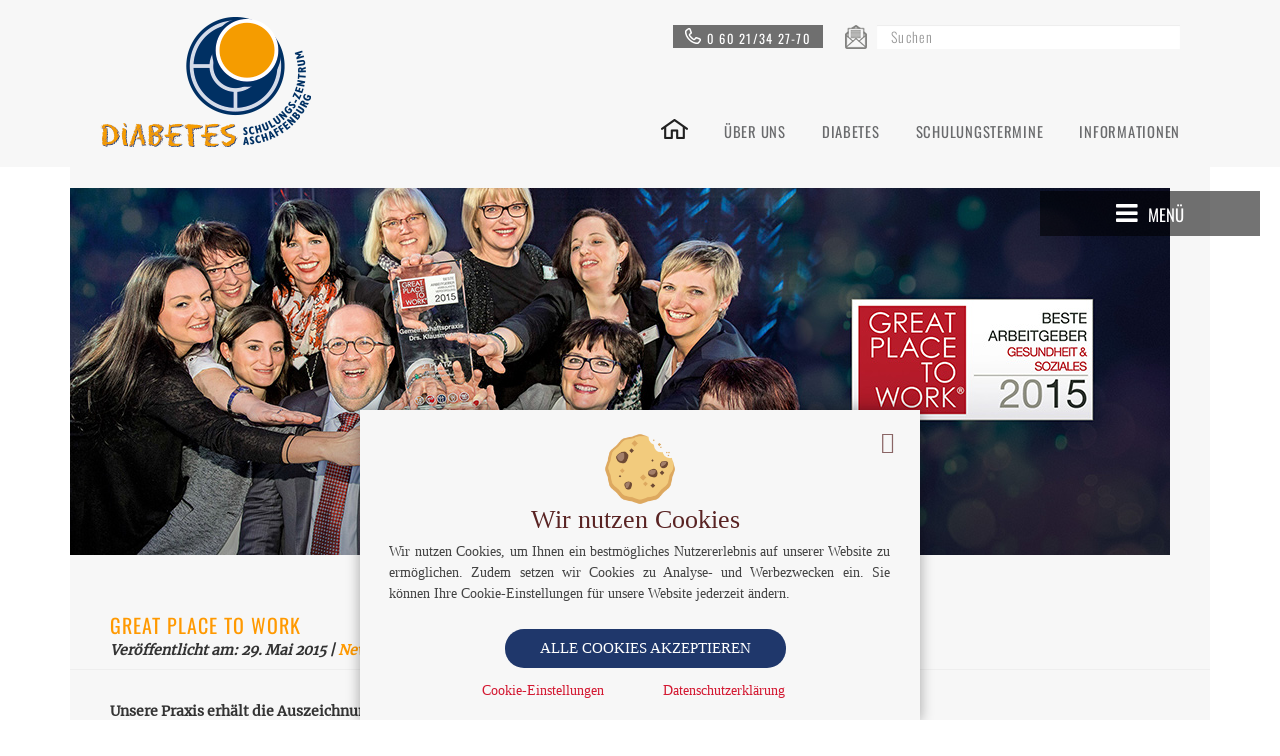

--- FILE ---
content_type: text/html; charset=UTF-8
request_url: https://www.diabetes-schulungszentrum-aschaffenburg.de/news/great-place-to-work/
body_size: 20419
content:
<!DOCTYPE html>
<html class="no-js" lang="de">
	<head>
				<link rel="profile" href="http://gmpg.org/xfn/11" />
		<meta charset="UTF-8" />
		<meta name="viewport" content="width=device-width, initial-scale=1.0" />

		<title>GREAT PLACE TO WORK - Diabetes Schulungszentrum Aschaffenburg</title>

				<link rel="shortcut icon" href="https://www.diabetes-schulungszentrum-aschaffenburg.de/wp-content/themes/klausmann-child/favicon.ico" />
        <script src="/wp-content/themes/klausmann-child/js/jquery.min.js"></script>
		<script src="/wp-content/themes/klausmann-child/js/jquery.nav.js"></script>
		<meta name='robots' content='index, follow, max-image-preview:large, max-snippet:-1, max-video-preview:-1' />

	<!-- This site is optimized with the Yoast SEO plugin v20.5 - https://yoast.com/wordpress/plugins/seo/ -->
	<meta name="description" content="Die Gemeinschaftspraxis Drs. Klausmann in Aschaffenburg s erhält die bundesweite Auszeichnung &quot;Beste Arbeitgeber Gesundheit &amp; Soziales 2015“." />
	<link rel="canonical" href="https://www.diabetes-schulungszentrum-aschaffenburg.de/news/great-place-to-work/" />
	<meta property="og:locale" content="de_DE" />
	<meta property="og:type" content="article" />
	<meta property="og:title" content="GREAT PLACE TO WORK - Diabetes Schulungszentrum Aschaffenburg" />
	<meta property="og:description" content="Die Gemeinschaftspraxis Drs. Klausmann in Aschaffenburg s erhält die bundesweite Auszeichnung &quot;Beste Arbeitgeber Gesundheit &amp; Soziales 2015“." />
	<meta property="og:url" content="https://www.diabetes-schulungszentrum-aschaffenburg.de/news/great-place-to-work/" />
	<meta property="og:site_name" content="Diabetes Schulungszentrum Aschaffenburg" />
	<meta property="article:published_time" content="2015-05-29T04:27:10+00:00" />
	<meta property="article:modified_time" content="2015-06-11T03:52:34+00:00" />
	<meta property="og:image" content="https://www.diabetes-schulungszentrum-aschaffenburg.de/wp-content/uploads/2015/05/klausmann-aschaffenburg-auszeichnung.jpg" />
	<meta property="og:image:width" content="1100" />
	<meta property="og:image:height" content="367" />
	<meta property="og:image:type" content="image/jpeg" />
	<meta name="author" content="TobiD" />
	<meta name="twitter:card" content="summary_large_image" />
	<meta name="twitter:label1" content="Verfasst von" />
	<meta name="twitter:data1" content="TobiD" />
	<meta name="twitter:label2" content="Geschätzte Lesezeit" />
	<meta name="twitter:data2" content="1 Minute" />
	<script type="application/ld+json" class="yoast-schema-graph">{"@context":"https://schema.org","@graph":[{"@type":"WebPage","@id":"https://www.diabetes-schulungszentrum-aschaffenburg.de/news/great-place-to-work/","url":"https://www.diabetes-schulungszentrum-aschaffenburg.de/news/great-place-to-work/","name":"GREAT PLACE TO WORK - Diabetes Schulungszentrum Aschaffenburg","isPartOf":{"@id":"https://www.diabetes-schulungszentrum-aschaffenburg.de/#website"},"primaryImageOfPage":{"@id":"https://www.diabetes-schulungszentrum-aschaffenburg.de/news/great-place-to-work/#primaryimage"},"image":{"@id":"https://www.diabetes-schulungszentrum-aschaffenburg.de/news/great-place-to-work/#primaryimage"},"thumbnailUrl":"https://www.diabetes-schulungszentrum-aschaffenburg.de/wp-content/uploads/2015/05/klausmann-aschaffenburg-auszeichnung.jpg","datePublished":"2015-05-29T04:27:10+00:00","dateModified":"2015-06-11T03:52:34+00:00","author":{"@id":"https://www.diabetes-schulungszentrum-aschaffenburg.de/#/schema/person/70aba6654205faf1a42a81f7f491c2ee"},"description":"Die Gemeinschaftspraxis Drs. Klausmann in Aschaffenburg s erhält die bundesweite Auszeichnung \"Beste Arbeitgeber Gesundheit & Soziales 2015“.","breadcrumb":{"@id":"https://www.diabetes-schulungszentrum-aschaffenburg.de/news/great-place-to-work/#breadcrumb"},"inLanguage":"de","potentialAction":[{"@type":"ReadAction","target":["https://www.diabetes-schulungszentrum-aschaffenburg.de/news/great-place-to-work/"]}]},{"@type":"ImageObject","inLanguage":"de","@id":"https://www.diabetes-schulungszentrum-aschaffenburg.de/news/great-place-to-work/#primaryimage","url":"https://www.diabetes-schulungszentrum-aschaffenburg.de/wp-content/uploads/2015/05/klausmann-aschaffenburg-auszeichnung.jpg","contentUrl":"https://www.diabetes-schulungszentrum-aschaffenburg.de/wp-content/uploads/2015/05/klausmann-aschaffenburg-auszeichnung.jpg","width":1100,"height":367,"caption":"Klausmann Aschaffenburg - Great Place to Work"},{"@type":"BreadcrumbList","@id":"https://www.diabetes-schulungszentrum-aschaffenburg.de/news/great-place-to-work/#breadcrumb","itemListElement":[{"@type":"ListItem","position":1,"name":"Home","item":"https://www.diabetes-schulungszentrum-aschaffenburg.de/"},{"@type":"ListItem","position":2,"name":"GREAT PLACE TO WORK"}]},{"@type":"WebSite","@id":"https://www.diabetes-schulungszentrum-aschaffenburg.de/#website","url":"https://www.diabetes-schulungszentrum-aschaffenburg.de/","name":"Diabetes Schulungszentrum Aschaffenburg","description":"Lernen Sie mit Diabetes zu leben","potentialAction":[{"@type":"SearchAction","target":{"@type":"EntryPoint","urlTemplate":"https://www.diabetes-schulungszentrum-aschaffenburg.de/?s={search_term_string}"},"query-input":"required name=search_term_string"}],"inLanguage":"de"},{"@type":"Person","@id":"https://www.diabetes-schulungszentrum-aschaffenburg.de/#/schema/person/70aba6654205faf1a42a81f7f491c2ee","name":"TobiD"}]}</script>
	<!-- / Yoast SEO plugin. -->


<link rel="alternate" type="application/rss+xml" title="Diabetes Schulungszentrum Aschaffenburg &raquo; Feed" href="https://www.diabetes-schulungszentrum-aschaffenburg.de/feed/" />
<link rel="alternate" type="application/rss+xml" title="Diabetes Schulungszentrum Aschaffenburg &raquo; Kommentar-Feed" href="https://www.diabetes-schulungszentrum-aschaffenburg.de/comments/feed/" />
<link rel="alternate" type="text/calendar" title="Diabetes Schulungszentrum Aschaffenburg &raquo; iCal Feed" href="https://www.diabetes-schulungszentrum-aschaffenburg.de/termine/?ical=1" />
<link rel="alternate" type="application/rss+xml" title="Diabetes Schulungszentrum Aschaffenburg &raquo; GREAT PLACE TO WORK-Kommentar-Feed" href="https://www.diabetes-schulungszentrum-aschaffenburg.de/news/great-place-to-work/feed/" />
<script type="text/javascript">
window._wpemojiSettings = {"baseUrl":"https:\/\/s.w.org\/images\/core\/emoji\/14.0.0\/72x72\/","ext":".png","svgUrl":"https:\/\/s.w.org\/images\/core\/emoji\/14.0.0\/svg\/","svgExt":".svg","source":{"concatemoji":"https:\/\/www.diabetes-schulungszentrum-aschaffenburg.de\/wp-includes\/js\/wp-emoji-release.min.js?ver=6.2.8"}};
/*! This file is auto-generated */
!function(e,a,t){var n,r,o,i=a.createElement("canvas"),p=i.getContext&&i.getContext("2d");function s(e,t){p.clearRect(0,0,i.width,i.height),p.fillText(e,0,0);e=i.toDataURL();return p.clearRect(0,0,i.width,i.height),p.fillText(t,0,0),e===i.toDataURL()}function c(e){var t=a.createElement("script");t.src=e,t.defer=t.type="text/javascript",a.getElementsByTagName("head")[0].appendChild(t)}for(o=Array("flag","emoji"),t.supports={everything:!0,everythingExceptFlag:!0},r=0;r<o.length;r++)t.supports[o[r]]=function(e){if(p&&p.fillText)switch(p.textBaseline="top",p.font="600 32px Arial",e){case"flag":return s("\ud83c\udff3\ufe0f\u200d\u26a7\ufe0f","\ud83c\udff3\ufe0f\u200b\u26a7\ufe0f")?!1:!s("\ud83c\uddfa\ud83c\uddf3","\ud83c\uddfa\u200b\ud83c\uddf3")&&!s("\ud83c\udff4\udb40\udc67\udb40\udc62\udb40\udc65\udb40\udc6e\udb40\udc67\udb40\udc7f","\ud83c\udff4\u200b\udb40\udc67\u200b\udb40\udc62\u200b\udb40\udc65\u200b\udb40\udc6e\u200b\udb40\udc67\u200b\udb40\udc7f");case"emoji":return!s("\ud83e\udef1\ud83c\udffb\u200d\ud83e\udef2\ud83c\udfff","\ud83e\udef1\ud83c\udffb\u200b\ud83e\udef2\ud83c\udfff")}return!1}(o[r]),t.supports.everything=t.supports.everything&&t.supports[o[r]],"flag"!==o[r]&&(t.supports.everythingExceptFlag=t.supports.everythingExceptFlag&&t.supports[o[r]]);t.supports.everythingExceptFlag=t.supports.everythingExceptFlag&&!t.supports.flag,t.DOMReady=!1,t.readyCallback=function(){t.DOMReady=!0},t.supports.everything||(n=function(){t.readyCallback()},a.addEventListener?(a.addEventListener("DOMContentLoaded",n,!1),e.addEventListener("load",n,!1)):(e.attachEvent("onload",n),a.attachEvent("onreadystatechange",function(){"complete"===a.readyState&&t.readyCallback()})),(e=t.source||{}).concatemoji?c(e.concatemoji):e.wpemoji&&e.twemoji&&(c(e.twemoji),c(e.wpemoji)))}(window,document,window._wpemojiSettings);
</script>
<style type="text/css">
img.wp-smiley,
img.emoji {
	display: inline !important;
	border: none !important;
	box-shadow: none !important;
	height: 1em !important;
	width: 1em !important;
	margin: 0 0.07em !important;
	vertical-align: -0.1em !important;
	background: none !important;
	padding: 0 !important;
}
</style>
	<link rel='stylesheet' id='layerslider-css' href='https://www.diabetes-schulungszentrum-aschaffenburg.de/wp-content/plugins/LayerSlider/assets/static/layerslider/css/layerslider.css?ver=7.7.1' type='text/css' media='all' />
<link rel='stylesheet' id='wp-block-library-css' href='https://www.diabetes-schulungszentrum-aschaffenburg.de/wp-includes/css/dist/block-library/style.min.css?ver=6.2.8' type='text/css' media='all' />
<link rel='stylesheet' id='classic-theme-styles-css' href='https://www.diabetes-schulungszentrum-aschaffenburg.de/wp-includes/css/classic-themes.min.css?ver=6.2.8' type='text/css' media='all' />
<style id='global-styles-inline-css' type='text/css'>
body{--wp--preset--color--black: #000000;--wp--preset--color--cyan-bluish-gray: #abb8c3;--wp--preset--color--white: #ffffff;--wp--preset--color--pale-pink: #f78da7;--wp--preset--color--vivid-red: #cf2e2e;--wp--preset--color--luminous-vivid-orange: #ff6900;--wp--preset--color--luminous-vivid-amber: #fcb900;--wp--preset--color--light-green-cyan: #7bdcb5;--wp--preset--color--vivid-green-cyan: #00d084;--wp--preset--color--pale-cyan-blue: #8ed1fc;--wp--preset--color--vivid-cyan-blue: #0693e3;--wp--preset--color--vivid-purple: #9b51e0;--wp--preset--gradient--vivid-cyan-blue-to-vivid-purple: linear-gradient(135deg,rgba(6,147,227,1) 0%,rgb(155,81,224) 100%);--wp--preset--gradient--light-green-cyan-to-vivid-green-cyan: linear-gradient(135deg,rgb(122,220,180) 0%,rgb(0,208,130) 100%);--wp--preset--gradient--luminous-vivid-amber-to-luminous-vivid-orange: linear-gradient(135deg,rgba(252,185,0,1) 0%,rgba(255,105,0,1) 100%);--wp--preset--gradient--luminous-vivid-orange-to-vivid-red: linear-gradient(135deg,rgba(255,105,0,1) 0%,rgb(207,46,46) 100%);--wp--preset--gradient--very-light-gray-to-cyan-bluish-gray: linear-gradient(135deg,rgb(238,238,238) 0%,rgb(169,184,195) 100%);--wp--preset--gradient--cool-to-warm-spectrum: linear-gradient(135deg,rgb(74,234,220) 0%,rgb(151,120,209) 20%,rgb(207,42,186) 40%,rgb(238,44,130) 60%,rgb(251,105,98) 80%,rgb(254,248,76) 100%);--wp--preset--gradient--blush-light-purple: linear-gradient(135deg,rgb(255,206,236) 0%,rgb(152,150,240) 100%);--wp--preset--gradient--blush-bordeaux: linear-gradient(135deg,rgb(254,205,165) 0%,rgb(254,45,45) 50%,rgb(107,0,62) 100%);--wp--preset--gradient--luminous-dusk: linear-gradient(135deg,rgb(255,203,112) 0%,rgb(199,81,192) 50%,rgb(65,88,208) 100%);--wp--preset--gradient--pale-ocean: linear-gradient(135deg,rgb(255,245,203) 0%,rgb(182,227,212) 50%,rgb(51,167,181) 100%);--wp--preset--gradient--electric-grass: linear-gradient(135deg,rgb(202,248,128) 0%,rgb(113,206,126) 100%);--wp--preset--gradient--midnight: linear-gradient(135deg,rgb(2,3,129) 0%,rgb(40,116,252) 100%);--wp--preset--duotone--dark-grayscale: url('#wp-duotone-dark-grayscale');--wp--preset--duotone--grayscale: url('#wp-duotone-grayscale');--wp--preset--duotone--purple-yellow: url('#wp-duotone-purple-yellow');--wp--preset--duotone--blue-red: url('#wp-duotone-blue-red');--wp--preset--duotone--midnight: url('#wp-duotone-midnight');--wp--preset--duotone--magenta-yellow: url('#wp-duotone-magenta-yellow');--wp--preset--duotone--purple-green: url('#wp-duotone-purple-green');--wp--preset--duotone--blue-orange: url('#wp-duotone-blue-orange');--wp--preset--font-size--small: 13px;--wp--preset--font-size--medium: 20px;--wp--preset--font-size--large: 36px;--wp--preset--font-size--x-large: 42px;--wp--preset--spacing--20: 0.44rem;--wp--preset--spacing--30: 0.67rem;--wp--preset--spacing--40: 1rem;--wp--preset--spacing--50: 1.5rem;--wp--preset--spacing--60: 2.25rem;--wp--preset--spacing--70: 3.38rem;--wp--preset--spacing--80: 5.06rem;--wp--preset--shadow--natural: 6px 6px 9px rgba(0, 0, 0, 0.2);--wp--preset--shadow--deep: 12px 12px 50px rgba(0, 0, 0, 0.4);--wp--preset--shadow--sharp: 6px 6px 0px rgba(0, 0, 0, 0.2);--wp--preset--shadow--outlined: 6px 6px 0px -3px rgba(255, 255, 255, 1), 6px 6px rgba(0, 0, 0, 1);--wp--preset--shadow--crisp: 6px 6px 0px rgba(0, 0, 0, 1);}:where(.is-layout-flex){gap: 0.5em;}body .is-layout-flow > .alignleft{float: left;margin-inline-start: 0;margin-inline-end: 2em;}body .is-layout-flow > .alignright{float: right;margin-inline-start: 2em;margin-inline-end: 0;}body .is-layout-flow > .aligncenter{margin-left: auto !important;margin-right: auto !important;}body .is-layout-constrained > .alignleft{float: left;margin-inline-start: 0;margin-inline-end: 2em;}body .is-layout-constrained > .alignright{float: right;margin-inline-start: 2em;margin-inline-end: 0;}body .is-layout-constrained > .aligncenter{margin-left: auto !important;margin-right: auto !important;}body .is-layout-constrained > :where(:not(.alignleft):not(.alignright):not(.alignfull)){max-width: var(--wp--style--global--content-size);margin-left: auto !important;margin-right: auto !important;}body .is-layout-constrained > .alignwide{max-width: var(--wp--style--global--wide-size);}body .is-layout-flex{display: flex;}body .is-layout-flex{flex-wrap: wrap;align-items: center;}body .is-layout-flex > *{margin: 0;}:where(.wp-block-columns.is-layout-flex){gap: 2em;}.has-black-color{color: var(--wp--preset--color--black) !important;}.has-cyan-bluish-gray-color{color: var(--wp--preset--color--cyan-bluish-gray) !important;}.has-white-color{color: var(--wp--preset--color--white) !important;}.has-pale-pink-color{color: var(--wp--preset--color--pale-pink) !important;}.has-vivid-red-color{color: var(--wp--preset--color--vivid-red) !important;}.has-luminous-vivid-orange-color{color: var(--wp--preset--color--luminous-vivid-orange) !important;}.has-luminous-vivid-amber-color{color: var(--wp--preset--color--luminous-vivid-amber) !important;}.has-light-green-cyan-color{color: var(--wp--preset--color--light-green-cyan) !important;}.has-vivid-green-cyan-color{color: var(--wp--preset--color--vivid-green-cyan) !important;}.has-pale-cyan-blue-color{color: var(--wp--preset--color--pale-cyan-blue) !important;}.has-vivid-cyan-blue-color{color: var(--wp--preset--color--vivid-cyan-blue) !important;}.has-vivid-purple-color{color: var(--wp--preset--color--vivid-purple) !important;}.has-black-background-color{background-color: var(--wp--preset--color--black) !important;}.has-cyan-bluish-gray-background-color{background-color: var(--wp--preset--color--cyan-bluish-gray) !important;}.has-white-background-color{background-color: var(--wp--preset--color--white) !important;}.has-pale-pink-background-color{background-color: var(--wp--preset--color--pale-pink) !important;}.has-vivid-red-background-color{background-color: var(--wp--preset--color--vivid-red) !important;}.has-luminous-vivid-orange-background-color{background-color: var(--wp--preset--color--luminous-vivid-orange) !important;}.has-luminous-vivid-amber-background-color{background-color: var(--wp--preset--color--luminous-vivid-amber) !important;}.has-light-green-cyan-background-color{background-color: var(--wp--preset--color--light-green-cyan) !important;}.has-vivid-green-cyan-background-color{background-color: var(--wp--preset--color--vivid-green-cyan) !important;}.has-pale-cyan-blue-background-color{background-color: var(--wp--preset--color--pale-cyan-blue) !important;}.has-vivid-cyan-blue-background-color{background-color: var(--wp--preset--color--vivid-cyan-blue) !important;}.has-vivid-purple-background-color{background-color: var(--wp--preset--color--vivid-purple) !important;}.has-black-border-color{border-color: var(--wp--preset--color--black) !important;}.has-cyan-bluish-gray-border-color{border-color: var(--wp--preset--color--cyan-bluish-gray) !important;}.has-white-border-color{border-color: var(--wp--preset--color--white) !important;}.has-pale-pink-border-color{border-color: var(--wp--preset--color--pale-pink) !important;}.has-vivid-red-border-color{border-color: var(--wp--preset--color--vivid-red) !important;}.has-luminous-vivid-orange-border-color{border-color: var(--wp--preset--color--luminous-vivid-orange) !important;}.has-luminous-vivid-amber-border-color{border-color: var(--wp--preset--color--luminous-vivid-amber) !important;}.has-light-green-cyan-border-color{border-color: var(--wp--preset--color--light-green-cyan) !important;}.has-vivid-green-cyan-border-color{border-color: var(--wp--preset--color--vivid-green-cyan) !important;}.has-pale-cyan-blue-border-color{border-color: var(--wp--preset--color--pale-cyan-blue) !important;}.has-vivid-cyan-blue-border-color{border-color: var(--wp--preset--color--vivid-cyan-blue) !important;}.has-vivid-purple-border-color{border-color: var(--wp--preset--color--vivid-purple) !important;}.has-vivid-cyan-blue-to-vivid-purple-gradient-background{background: var(--wp--preset--gradient--vivid-cyan-blue-to-vivid-purple) !important;}.has-light-green-cyan-to-vivid-green-cyan-gradient-background{background: var(--wp--preset--gradient--light-green-cyan-to-vivid-green-cyan) !important;}.has-luminous-vivid-amber-to-luminous-vivid-orange-gradient-background{background: var(--wp--preset--gradient--luminous-vivid-amber-to-luminous-vivid-orange) !important;}.has-luminous-vivid-orange-to-vivid-red-gradient-background{background: var(--wp--preset--gradient--luminous-vivid-orange-to-vivid-red) !important;}.has-very-light-gray-to-cyan-bluish-gray-gradient-background{background: var(--wp--preset--gradient--very-light-gray-to-cyan-bluish-gray) !important;}.has-cool-to-warm-spectrum-gradient-background{background: var(--wp--preset--gradient--cool-to-warm-spectrum) !important;}.has-blush-light-purple-gradient-background{background: var(--wp--preset--gradient--blush-light-purple) !important;}.has-blush-bordeaux-gradient-background{background: var(--wp--preset--gradient--blush-bordeaux) !important;}.has-luminous-dusk-gradient-background{background: var(--wp--preset--gradient--luminous-dusk) !important;}.has-pale-ocean-gradient-background{background: var(--wp--preset--gradient--pale-ocean) !important;}.has-electric-grass-gradient-background{background: var(--wp--preset--gradient--electric-grass) !important;}.has-midnight-gradient-background{background: var(--wp--preset--gradient--midnight) !important;}.has-small-font-size{font-size: var(--wp--preset--font-size--small) !important;}.has-medium-font-size{font-size: var(--wp--preset--font-size--medium) !important;}.has-large-font-size{font-size: var(--wp--preset--font-size--large) !important;}.has-x-large-font-size{font-size: var(--wp--preset--font-size--x-large) !important;}
.wp-block-navigation a:where(:not(.wp-element-button)){color: inherit;}
:where(.wp-block-columns.is-layout-flex){gap: 2em;}
.wp-block-pullquote{font-size: 1.5em;line-height: 1.6;}
</style>
<link rel='stylesheet' id='contact-form-7-css' href='https://www.diabetes-schulungszentrum-aschaffenburg.de/wp-content/plugins/contact-form-7/includes/css/styles.css?ver=5.6.4' type='text/css' media='all' />
<link rel='stylesheet' id='cookieplus-addon-css' href='https://www.diabetes-schulungszentrum-aschaffenburg.de/wp-content/plugins/master-popups-cookieplus/assets/public/css/cookieplus-addon.min.css?ver=1.6.1' type='text/css' media='all' />
<link rel='stylesheet' id='master-popups-css' href='https://www.diabetes-schulungszentrum-aschaffenburg.de/wp-content/plugins/master-popups/assets/public/css/master-popups.min.css?ver=3.8.7' type='text/css' media='all' />
<link rel='stylesheet' id='td-homepage-css' href='https://www.diabetes-schulungszentrum-aschaffenburg.de/wp-content/plugins/td-homepage/css/td-homepage.css?ver=6.2.8' type='text/css' media='all' />
<link rel='stylesheet' id='td-staff-showcase-css' href='https://www.diabetes-schulungszentrum-aschaffenburg.de/wp-content/plugins/td-staff-showcase/css/td-staff-showcase.css?ver=6.2.8' type='text/css' media='all' />
<link rel='stylesheet' id='colorbox-css' href='https://www.diabetes-schulungszentrum-aschaffenburg.de/wp-content/plugins/td-staff-showcase/css/colorbox.css?ver=6.2.8' type='text/css' media='all' />
<link rel='stylesheet' id='column-styles-css' href='https://www.diabetes-schulungszentrum-aschaffenburg.de/wp-content/plugins/wens-responsive-column-layout-shortcodes/assets/css/style.css?ver=6.2.8' type='text/css' media='all' />
<link rel='stylesheet' id='parent-style-css' href='https://www.diabetes-schulungszentrum-aschaffenburg.de/wp-content/themes/the-bootstrap/style.css?ver=6.2.8' type='text/css' media='all' />
<link rel='stylesheet' id='tw-bootstrap-css' href='https://www.diabetes-schulungszentrum-aschaffenburg.de/wp-content/themes/the-bootstrap/css/bootstrap.min.css?ver=2.0.3' type='text/css' media='all' />
<link rel='stylesheet' id='the-bootstrap-css' href='https://www.diabetes-schulungszentrum-aschaffenburg.de/wp-content/themes/the-bootstrap/style.min.css?ver=6.2.8' type='text/css' media='all' />
<link rel='stylesheet' id='the-bootstrap-child-css' href='https://www.diabetes-schulungszentrum-aschaffenburg.de/wp-content/themes/klausmann-child/style.css?ver=6.2.8' type='text/css' media='all' />
            <style type="text/css">
                .scrollup-button {
                    display: none;
                    position: fixed;
                    z-index: 1000;
                    padding: 8px;
                    cursor: pointer;
                    bottom: 20px;
                    right: 20px;
                    background-color: #494949;
                    border-radius: 0;
                    -webkit-animation: display 0.5s;
                    animation: display 0.5s;
                }

                .scrollup-button .scrollup-svg-icon {
                    display: block;
                    overflow: hidden;
                    fill: #ffffff;
                }

                .scrollup-button:hover {
                    background-color: #494949;
                }

                .scrollup-button:hover .scrollup-svg-icon {
                    fill: #ffffff;
                }
            </style>
			<script type='text/javascript' id='cookieplus-addon-cookie-blocker-js-extra'>
/* <![CDATA[ */
var CookiePlus = {"CookieConsent":{"cookies_accepted":false,"cookies_declined":false,"enabled":true,"enabled_by_main_option":true,"enabled_by_countries":true,"mode":"by-groups","cookie_name":"CookiePlusCookiesAccepted","cookie_duration":"365","close_popup_on_save":true,"remove_cookies_after_decline":true,"allowed_cookies":["wp-settings*","wordpress*"],"all_groups":["group_1","group_3"],"groups":{"group_1":{"title":"Notwendige Cookies","always_active":true,"consent_given":true,"allowed_cookies":["wp-settings*","wordpress*","PHPSESSID"]},"group_3":{"title":"Analytics Cookies","always_active":false,"consent_given":false,"blocked_cookies":["_ga","_gid","_gat","NID","SID","_gat_*","__utma","__utmb","__utmc","__utmt*","__utmz","__utmv","__utmx","__utmxx","gtm*","_dc_gtm*"]}}},"TermsConditions":{"page_id":"","page_url":"","redirect_page":"","cookie_name":"CookiePlusTermsConditionsAccepted","thanks_message":"<p>Thank you for accepting our terms and conditions.<\/p>","consent_given":false},"PrivacyPolicy":{"page_id":"","page_url":"","redirect_page":"","cookie_name":"CookiePlusPrivacyPolicyAccepted","thanks_message":"<p>Thank you for accepting our privacy policy.<\/p>","consent_given":false}};
var CookiePlusAddonSettings = {"debug":"off","version":"1.6.1","protocol":"https","home_url":"https:\/\/www.diabetes-schulungszentrum-aschaffenburg.de","ajax_url":"https:\/\/www.diabetes-schulungszentrum-aschaffenburg.de\/wp-admin\/admin-ajax.php","ajax_nonce":"6a08c1c821","is_admin":"","disable_services":{"google_analytics":{"disable":false,"id":""}},"texts":{"cookie_active":"Active","cookie_inactive":"Inactive","show_cookie_tabs":"Details anzeigen","hide_cookie_tabs":"Details ausblenden"},"countries_info":{"current_country_iso_code":"US","current_country_name":"United States","cookie_bloquer":{"activate":{"all_countries":"on","countries":[],"eu_countries":"off"},"disable":{"all_countries":"off","countries":[],"eu_countries":"off"}}},"reload":"on"};
/* ]]> */
</script>
<script type='text/javascript' src='https://www.diabetes-schulungszentrum-aschaffenburg.de/wp-content/plugins/master-popups-cookieplus/assets/public/js/cookieplus-addon-blocker.js?ver=1.6.1' id='cookieplus-addon-cookie-blocker-js'></script>
<script type='text/javascript' src='https://www.diabetes-schulungszentrum-aschaffenburg.de/wp-includes/js/jquery/jquery.min.js?ver=3.6.4' id='jquery-core-js'></script>
<script type='text/javascript' src='https://www.diabetes-schulungszentrum-aschaffenburg.de/wp-includes/js/jquery/jquery-migrate.min.js?ver=3.4.0' id='jquery-migrate-js'></script>
<script type='text/javascript' id='layerslider-utils-js-extra'>
/* <![CDATA[ */
var LS_Meta = {"v":"7.7.1","fixGSAP":"1"};
/* ]]> */
</script>
<script type='text/javascript' src='https://www.diabetes-schulungszentrum-aschaffenburg.de/wp-content/plugins/LayerSlider/assets/static/layerslider/js/layerslider.utils.js?ver=7.7.1' id='layerslider-utils-js'></script>
<script type='text/javascript' src='https://www.diabetes-schulungszentrum-aschaffenburg.de/wp-content/plugins/LayerSlider/assets/static/layerslider/js/layerslider.kreaturamedia.jquery.js?ver=7.7.1' id='layerslider-js'></script>
<script type='text/javascript' src='https://www.diabetes-schulungszentrum-aschaffenburg.de/wp-content/plugins/LayerSlider/assets/static/layerslider/js/layerslider.transitions.js?ver=7.7.1' id='layerslider-transitions-js'></script>
<script type='text/javascript' src='https://www.diabetes-schulungszentrum-aschaffenburg.de/wp-content/plugins/td-staff-showcase/js/td-staff-showcase.js?ver=6.2.8' id='td-staff-showcase-js-js'></script>
<script type='text/javascript' src='https://www.diabetes-schulungszentrum-aschaffenburg.de/wp-content/plugins/td-staff-showcase/js/jquery.colorbox-min.js?ver=6.2.8' id='colorbox-js-js'></script>
<meta name="generator" content="Powered by LayerSlider 7.7.1 - Build Heros, Sliders, and Popups. Create Animations and Beautiful, Rich Web Content as Easy as Never Before on WordPress." />
<!-- LayerSlider updates and docs at: https://layerslider.com -->
<link rel="https://api.w.org/" href="https://www.diabetes-schulungszentrum-aschaffenburg.de/wp-json/" /><link rel="alternate" type="application/json" href="https://www.diabetes-schulungszentrum-aschaffenburg.de/wp-json/wp/v2/posts/2533" /><link rel="EditURI" type="application/rsd+xml" title="RSD" href="https://www.diabetes-schulungszentrum-aschaffenburg.de/xmlrpc.php?rsd" />
<link rel="wlwmanifest" type="application/wlwmanifest+xml" href="https://www.diabetes-schulungszentrum-aschaffenburg.de/wp-includes/wlwmanifest.xml" />
<meta name="generator" content="WordPress 6.2.8" />
<link rel='shortlink' href='https://www.diabetes-schulungszentrum-aschaffenburg.de/?p=2533' />
<link rel="alternate" type="application/json+oembed" href="https://www.diabetes-schulungszentrum-aschaffenburg.de/wp-json/oembed/1.0/embed?url=https%3A%2F%2Fwww.diabetes-schulungszentrum-aschaffenburg.de%2Fnews%2Fgreat-place-to-work%2F" />
<link rel="alternate" type="text/xml+oembed" href="https://www.diabetes-schulungszentrum-aschaffenburg.de/wp-json/oembed/1.0/embed?url=https%3A%2F%2Fwww.diabetes-schulungszentrum-aschaffenburg.de%2Fnews%2Fgreat-place-to-work%2F&#038;format=xml" />

<!-- [BEGIN] MPP:CookiePlus:Header Scripts -->

<!-- >>>>>>>>>> (Gropup 1 - Notwendige Cookies) <<<<<<<<<< -->
<script>

</script>
<!-- >>>>>>>>>> End (Gropup 1 - Notwendige Cookies) <<<<<<<<<< -->

<!-- [END] MPP:CookiePlus:Header Scripts -->


<!-- MPP:CookiePlus v1.6.1 -->

<!-- [BEGIN] MPP:CookiePlus:Header Styles -->
<style>
/* Custom CSS - Tab Cookie Settings */
.cookieplus-cookie-consent{ font-size:13px; line-height:1.8em; }
.cookieplus-cookie-consent .cookieplus-info-cookie-consent *{ line-height:1.4em; }
.cookieplus-tabs-cookie-consent{ font-size:1em; background:rgba(246,246,246,1); border-color:rgba(213,213,213,1); border-radius:4px; }
.cookieplus-tabs-cookie-consent.tabster-vertical .tabster-tab-group, .cookieplus-logo-cookie-consent{ width:180px; }
.cookieplus-logo-cookie-consent{ width:180px; }
.cookieplus-tabs-cookie-consent .tabster-tab-item, .cookieplus-tabs-cookie-consent .tabster-panel-heading{ border-color:rgba(213,213,213,1); }
.cookieplus-tabs-cookie-consent .tabster-tab, .cookieplus-tabs-cookie-consent .tabster-panel-heading{ background:rgba(246,246,246,1); color:rgba(100,100,100,1); }
.cookieplus-tabs-cookie-consent .tabster-tab:hover, .cookieplus-tabs-cookie-consent .tabster-panel-heading:hover{ color:rgba(80,80,80,1); }
.cookieplus-tabs-cookie-consent .tabster-tab-item.is-active > .tabster-tab, .cookieplus-tabs-cookie-consent .tabster-panel-heading.is-active > .tabster-tab{ background:rgba(255,255,255,1); color:rgba(17,17,17,1); }
.cookieplus-tabs-cookie-consent .tabster-tab-item.is-active, .cookieplus-tabs-cookie-consent .tabster-panel-heading.is-active{ border-color:rgba(213,213,213,1); }
.cookieplus-tabs-cookie-consent .tabster-tab-item.is-active:after{ background:rgba(255,255,255,1); }
.cookieplus-tabs-cookie-consent .tabster-panel-group{ background:rgba(255,255,255,1); }
.cookieplus-tabs-cookie-consent.tabster-vertical .tabster-panel-group{ border-color:rgba(213,213,213,1); }
.cookieplus-tabs-cookie-consent .tabster-panel{ padding:0px 20px 25px 20px; }
.cookieplus-cookie-consent .cookieplus-switcher .cookieplus-switcher-info{ color:rgba(31,55,107,1); }
.cookieplus-cookie-consent .cookieplus-switcher .cookieplus-switcher-info.is-disabled{ color:rgba(153,153,153,1); }
.cookieplus-btn.cookieplus-btn-accept-cookies{ background:rgba(31,55,107,1); color:rgba(255,255,255,1); }
.cookieplus-btn.cookieplus-btn-accept-cookies:hover{ background:rgba(111,171,222,1); }
.cookieplus-btn.cookieplus-btn-save-settings{ background:rgba(31,55,107,1); color:rgba(255,255,255,1); }
.cookieplus-btn.cookieplus-btn-save-settings:hover{ background:rgba(111,171,222,1); }
.cookieplus-btn.cookieplus-btn-decline-cookies{ background:rgba(211,24,49,1); color:rgba(255,255,255,1); }
.cookieplus-btn.cookieplus-btn-decline-cookies:hover{ background:rgba(234,85,85,1); }
.cookieplus-footer-cookie-consent .cookieplus-btn{ border-radius:4px; }

/* Custom CSS - General Settings */
.cookieplus-cookie-consent {
}
.cookieplus-tabs-cookie-consent {
}
.cookieplus-btn.cookieplus-btn-accept-cookies {
}
.cookieplus-btn.cookieplus-btn-save-settings {
}
.cookieplus-btn.cookieplus-btn-decline-cookies {
}
.cookieplus-terms-accepted-message {
}
.cookieplus-policy-accepted-message {
}
.cookieplus-blocked-cookies-message {
    margin-bottom: 5px;
}

</style>
<!-- [END] MPP:CookiePlus:Header Styles -->

<meta name="tec-api-version" content="v1"><meta name="tec-api-origin" content="https://www.diabetes-schulungszentrum-aschaffenburg.de"><link rel="https://theeventscalendar.com/" href="https://www.diabetes-schulungszentrum-aschaffenburg.de/wp-json/tribe/events/v1/" /><style type="text/css" id="custom-background-css">
body.custom-background { background-color: #f7f7f7; }
</style>
	

<!-- MPP:MasterPopups v3.8.7 -->

<!-- MPP:MasterPopups:Header -->
<style>
/* Custom CSS*/

</style>
<script type='text/javascript'>
 var MPP_POPUP_OPTIONS = {};
 var MPP_POPUP_DISPLAY_OPTIONS = {};
</script>
<script>

</script>


<!-- MPP:MasterPopups:Header End -->

	<!--[if lt IE 9]>
		<script src="https://www.diabetes-schulungszentrum-aschaffenburg.de/wp-content/themes/the-bootstrap/js/html5shiv.min.js" type="text/javascript"></script>
		<script src="https://www.diabetes-schulungszentrum-aschaffenburg.de/wp-content/themes/the-bootstrap/js/respond.min.js" type="text/javascript"></script>
	<![endif]-->
		</head>

	<body class="post-template-default single single-post postid-2533 single-format-standard custom-background tribe-no-js content-sidebar">
		<div id="header_container" class="clearfix">
						<header id="branding" role="banner" class="span12 clearfix">

									<nav id="top_nav" class="pull-right" role="navigation">
						<div class="widget-odd widget-first widget-1 klaus_widget clearfix">			<div class="textwidget"><span class="phone">0 60 21/34 27-70</span>
<span class="mail"><a href="mailto:info@diabeteszentrum-aschaffenburg.de" title="Email an das Diabetes Schulungszentrum Aschaffenburg"></a></span></div>
		</div><div class="widget-even widget-last widget-2 klaus_widget clearfix"><form method="get" id="searchform" class="form-search" action="https://www.diabetes-schulungszentrum-aschaffenburg.de/">
	<label for="s" class="assistive-text hidden">Suchen</label>
	<div class="input-append">
		<input id="s" class="span2 search-query" type="search" name="s" placeholder="Suchen">
   	</div>
</form>
</div>					</nav>
				
				
				<nav id="access" class="pull-right" role="navigation">
										<div class="navbar">
						<div class="navbar-inner">
							<div class="container">

								<a id="site-logo" href="/" title="Zur Startseite">
									<img src="https://www.diabetes-schulungszentrum-aschaffenburg.de/wp-content/themes/klausmann-child/img/diabetes-schulungszentrum-aschaffenburg.png" title="DIABETES Schulungszentrum Aschaffenburg">
								</a>

								<!-- .btn-navbar is used as the toggle for collapsed navbar content -->
								<a class="btn btn-navbar">
									<div id="showmenu" class="fa fa-list fa-2x"></div>
									<div id="hidemenu" class="fa fa-times-circle fa-2x"></div>
								</a>
																<div class="nav-collapse">
									<div class="menu-main-menu-container"><ul id="menu-main-menu" class="nav"><li id="menu-item-4182" class="menu-item menu-item-type-custom menu-item-object-custom menu-item-home menu-item-4182"><a href="https://www.diabetes-schulungszentrum-aschaffenburg.de/"></a></li>
<li id="menu-item-2054" class="menu-item menu-item-type-post_type menu-item-object-page menu-item-2054"><a title="ÜBER UNS" href="https://www.diabetes-schulungszentrum-aschaffenburg.de/ueber-uns/">ÜBER UNS</a></li>
<li id="menu-item-2062" class="menu-item menu-item-type-post_type menu-item-object-page menu-item-2062"><a title="DIABETES" href="https://www.diabetes-schulungszentrum-aschaffenburg.de/diabetes/">DIABETES</a></li>
<li id="menu-item-2199" class="menu-item menu-item-type-custom menu-item-object-custom menu-item-2199"><a title="Diabetes Schulungstermine" href="/termine/">SCHULUNGSTERMINE</a></li>
<li id="menu-item-2520" class="menu-item menu-item-type-taxonomy menu-item-object-category menu-item-2520"><a title="Weitere Informationen zu Diabetes" href="https://www.diabetes-schulungszentrum-aschaffenburg.de/diabetes-infos/">INFORMATIONEN</a></li>
</ul></div>									<section id="secondary" class="widget-area span4" role="complementary">

	<!-- Mid-Responsive menubutton between 1140px to 1380px -->
	<div id="mid-responsive-sb-btn" class="fa fa-bars">MENÜ
	</div>

	<aside id="nav_menu-2" class="widget-odd widget-first widget-1 sidebar-menu widget well widget_nav_menu"><div class="menu-sidebar-menue-container"><ul id="menu-sidebar-menue" class="menu"><li id="menu-item-2063" class="menu-item menu-item-type-custom menu-item-object-custom menu-item-has-children menu-item-2063"><a title="Aktuelles">Aktuelles</a>
<ul class="sub-menu">
	<li id="menu-item-2067" class="menu-item menu-item-type-taxonomy menu-item-object-category current-post-ancestor current-menu-parent current-post-parent menu-item-2067"><a title="News" href="https://www.diabetes-schulungszentrum-aschaffenburg.de/news/">News</a></li>
	<li id="menu-item-2066" class="menu-item menu-item-type-taxonomy menu-item-object-category menu-item-2066"><a title="Schön wars!" href="https://www.diabetes-schulungszentrum-aschaffenburg.de/schoen-wars/">Schön wars!</a></li>
	<li id="menu-item-2068" class="menu-item menu-item-type-post_type menu-item-object-page menu-item-2068"><a title="Schön wars!" href="https://www.diabetes-schulungszentrum-aschaffenburg.de/karriere/">Karriere</a></li>
</ul>
</li>
<li id="menu-item-2064" class="menu-item menu-item-type-custom menu-item-object-custom menu-item-has-children menu-item-2064"><a title="Schulungszentrum">Schulungszentrum</a>
<ul class="sub-menu">
	<li id="menu-item-2087" class="menu-item menu-item-type-post_type menu-item-object-page menu-item-2087"><a title="Kontakt &#038; Anfahrt" href="https://www.diabetes-schulungszentrum-aschaffenburg.de/kontakt-anfahrt/">Kontakt &#038; Anfahrt</a></li>
	<li id="menu-item-2107" class="menu-item menu-item-type-post_type menu-item-object-page menu-item-2107"><a title="Ärzte" href="https://www.diabetes-schulungszentrum-aschaffenburg.de/aerzte/">Ärzte</a></li>
	<li id="menu-item-2108" class="menu-item menu-item-type-custom menu-item-object-custom menu-item-2108"><a title="Team" href="/team/">Team</a></li>
	<li id="menu-item-2091" class="menu-item menu-item-type-post_type menu-item-object-page menu-item-2091"><a title="Öffnungszeiten" href="https://www.diabetes-schulungszentrum-aschaffenburg.de/oeffnungszeiten/">Öffnungszeiten</a></li>
</ul>
</li>
</ul></div></aside><aside id="tribe-mini-calendar-2" class="widget-even widget-last widget-2 termine widget well tribe_mini_calendar_widget"><h2 class="widget-title">VERANSTALTUNGEN</h2>
<!-- Removing this wrapper class will break the calendar JavaScript, please avoid and extend as needed -->

<div class="tribe-mini-calendar-wrapper">

	<!-- Grid -->
	
<div class="tribe-mini-calendar-grid-wrapper">
	<table class="tribe-mini-calendar"  data-count="1" data-eventDate="2026-01-01" data-tax-query="" data-nonce="1004a3f347">
				<thead class="tribe-mini-calendar-nav">
		<tr>
			<td colspan="7">
				<div>
					<a class="tribe-mini-calendar-nav-link prev-month" href="#" data-month="2025-12-01" title="Dezember"><span>&laquo;</span></a>					<span id="tribe-mini-calendar-month-0">Januar 2026</span>
					<a class="tribe-mini-calendar-nav-link next-month" href="#" data-month="2026-02-01" title="Februar"><span>&raquo;</span></a>					<img id="ajax-loading-mini" src="https://www.diabetes-schulungszentrum-aschaffenburg.de/wp-content/plugins/the-events-calendar/src/resources/images/tribe-loading.gif" alt="loading..." />
				</div>
			</td>
		</tr>
						<tr>
							<th class="tribe-mini-calendar-dayofweek">M</th>
							<th class="tribe-mini-calendar-dayofweek">D</th>
							<th class="tribe-mini-calendar-dayofweek">M</th>
							<th class="tribe-mini-calendar-dayofweek">D</th>
							<th class="tribe-mini-calendar-dayofweek">F</th>
							<th class="tribe-mini-calendar-dayofweek">S</th>
							<th class="tribe-mini-calendar-dayofweek">S</th>
			
		</tr>
		</thead>

		<tbody>

		<tr>
									<td class="tribe-events-othermonth tribe-events-past mobile-trigger tribe-event-day-29">
				


	<div id="daynum-29-0">
		<span class="tribe-mini-calendar-no-event">29</span>	</div>

			</td>
									<td class="tribe-events-othermonth tribe-events-past mobile-trigger tribe-event-day-30">
				


	<div id="daynum-30-0">
		<span class="tribe-mini-calendar-no-event">30</span>	</div>

			</td>
									<td class="tribe-events-othermonth tribe-events-past mobile-trigger tribe-event-day-31">
				


	<div id="daynum-31-0">
		<span class="tribe-mini-calendar-no-event">31</span>	</div>

			</td>
									<td class="tribe-events-thismonth tribe-events-past mobile-trigger tribe-event-day-01">
				


	<div id="daynum-1-0">
		<span class="tribe-mini-calendar-no-event">1</span>	</div>

			</td>
									<td class="tribe-events-thismonth tribe-events-past mobile-trigger tribe-event-day-02 tribe-events-right">
				


	<div id="daynum-2-0">
		<span class="tribe-mini-calendar-no-event">2</span>	</div>

			</td>
									<td class="tribe-events-thismonth tribe-events-past mobile-trigger tribe-event-day-03 tribe-events-right">
				


	<div id="daynum-3-0">
		<span class="tribe-mini-calendar-no-event">3</span>	</div>

			</td>
									<td class="tribe-events-thismonth tribe-events-past mobile-trigger tribe-event-day-04 tribe-events-right">
				


	<div id="daynum-4-0">
		<span class="tribe-mini-calendar-no-event">4</span>	</div>

			</td>
								</tr>
		<tr>
						<td class="tribe-events-thismonth tribe-events-past mobile-trigger tribe-event-day-05">
				


	<div id="daynum-5-0">
		<span class="tribe-mini-calendar-no-event">5</span>	</div>

			</td>
									<td class="tribe-events-thismonth tribe-events-past mobile-trigger tribe-event-day-06">
				


	<div id="daynum-6-0">
		<span class="tribe-mini-calendar-no-event">6</span>	</div>

			</td>
									<td class="tribe-events-thismonth tribe-events-past mobile-trigger tribe-event-day-07">
				


	<div id="daynum-7-0">
		<span class="tribe-mini-calendar-no-event">7</span>	</div>

			</td>
									<td class="tribe-events-thismonth tribe-events-past mobile-trigger tribe-event-day-08">
				


	<div id="daynum-8-0">
		<span class="tribe-mini-calendar-no-event">8</span>	</div>

			</td>
									<td class="tribe-events-thismonth tribe-events-past mobile-trigger tribe-event-day-09 tribe-events-right">
				


	<div id="daynum-9-0">
		<span class="tribe-mini-calendar-no-event">9</span>	</div>

			</td>
									<td class="tribe-events-thismonth tribe-events-past mobile-trigger tribe-event-day-10 tribe-events-right">
				


	<div id="daynum-10-0">
		<span class="tribe-mini-calendar-no-event">10</span>	</div>

			</td>
									<td class="tribe-events-thismonth tribe-events-past mobile-trigger tribe-event-day-11 tribe-events-right">
				


	<div id="daynum-11-0">
		<span class="tribe-mini-calendar-no-event">11</span>	</div>

			</td>
								</tr>
		<tr>
						<td class="tribe-events-thismonth tribe-events-past mobile-trigger tribe-event-day-12">
				


	<div id="daynum-12-0">
		<span class="tribe-mini-calendar-no-event">12</span>	</div>

			</td>
									<td class="tribe-events-thismonth tribe-events-past mobile-trigger tribe-event-day-13">
				


	<div id="daynum-13-0">
		<span class="tribe-mini-calendar-no-event">13</span>	</div>

			</td>
									<td class="tribe-events-thismonth tribe-events-past mobile-trigger tribe-event-day-14">
				


	<div id="daynum-14-0">
		<span class="tribe-mini-calendar-no-event">14</span>	</div>

			</td>
									<td class="tribe-events-thismonth tribe-events-past mobile-trigger tribe-event-day-15">
				


	<div id="daynum-15-0">
		<span class="tribe-mini-calendar-no-event">15</span>	</div>

			</td>
									<td class="tribe-events-thismonth tribe-events-past mobile-trigger tribe-event-day-16 tribe-events-right">
				


	<div id="daynum-16-0">
		<span class="tribe-mini-calendar-no-event">16</span>	</div>

			</td>
									<td class="tribe-events-thismonth tribe-events-past mobile-trigger tribe-event-day-17 tribe-events-right">
				


	<div id="daynum-17-0">
		<span class="tribe-mini-calendar-no-event">17</span>	</div>

			</td>
									<td class="tribe-events-thismonth tribe-events-past mobile-trigger tribe-event-day-18 tribe-events-right">
				


	<div id="daynum-18-0">
		<span class="tribe-mini-calendar-no-event">18</span>	</div>

			</td>
								</tr>
		<tr>
						<td class="tribe-events-thismonth tribe-events-past mobile-trigger tribe-event-day-19">
				


	<div id="daynum-19-0">
		<span class="tribe-mini-calendar-no-event">19</span>	</div>

			</td>
									<td class="tribe-events-thismonth tribe-events-past mobile-trigger tribe-event-day-20">
				


	<div id="daynum-20-0">
		<span class="tribe-mini-calendar-no-event">20</span>	</div>

			</td>
									<td class="tribe-events-thismonth tribe-events-past mobile-trigger tribe-event-day-21">
				


	<div id="daynum-21-0">
		<span class="tribe-mini-calendar-no-event">21</span>	</div>

			</td>
									<td class="tribe-events-thismonth tribe-events-present mobile-trigger tribe-event-day-22">
				


	<div id="daynum-22-0">
		<span class="tribe-mini-calendar-no-event">22</span>	</div>

			</td>
									<td class="tribe-events-thismonth tribe-events-future mobile-trigger tribe-event-day-23 tribe-events-right">
				


	<div id="daynum-23-0">
		<span class="tribe-mini-calendar-no-event">23</span>	</div>

			</td>
									<td class="tribe-events-thismonth tribe-events-future mobile-trigger tribe-event-day-24 tribe-events-right">
				


	<div id="daynum-24-0">
		<span class="tribe-mini-calendar-no-event">24</span>	</div>

			</td>
									<td class="tribe-events-thismonth tribe-events-future mobile-trigger tribe-event-day-25 tribe-events-right">
				


	<div id="daynum-25-0">
		<span class="tribe-mini-calendar-no-event">25</span>	</div>

			</td>
								</tr>
		<tr>
						<td class="tribe-events-thismonth tribe-events-future mobile-trigger tribe-event-day-26">
				


	<div id="daynum-26-0">
		<span class="tribe-mini-calendar-no-event">26</span>	</div>

			</td>
									<td class="tribe-events-thismonth tribe-events-future mobile-trigger tribe-event-day-27">
				


	<div id="daynum-27-0">
		<span class="tribe-mini-calendar-no-event">27</span>	</div>

			</td>
									<td class="tribe-events-thismonth tribe-events-future mobile-trigger tribe-event-day-28">
				


	<div id="daynum-28-0">
		<span class="tribe-mini-calendar-no-event">28</span>	</div>

			</td>
									<td class="tribe-events-thismonth tribe-events-future mobile-trigger tribe-event-day-29">
				


	<div id="daynum-29-1">
		<span class="tribe-mini-calendar-no-event">29</span>	</div>

			</td>
									<td class="tribe-events-thismonth tribe-events-future mobile-trigger tribe-event-day-30 tribe-events-right">
				


	<div id="daynum-30-1">
		<span class="tribe-mini-calendar-no-event">30</span>	</div>

			</td>
									<td class="tribe-events-thismonth tribe-events-future mobile-trigger tribe-event-day-31 tribe-events-right">
				


	<div id="daynum-31-1">
		<span class="tribe-mini-calendar-no-event">31</span>	</div>

			</td>
									<td class="tribe-events-othermonth tribe-events-future mobile-trigger tribe-event-day-01 tribe-events-right">
				


	<div id="daynum-1-1">
		<span class="tribe-mini-calendar-no-event">1</span>	</div>

			</td>
					</tr>
		</tbody>
			</table>
</div> <!-- .tribe-mini-calendar-grid-wrapper -->

	<!-- List -->
	
<div class="tribe-mini-calendar-list-wrapper">
	<div class="tribe-events-loop">

		
	</div><!-- .tribe-events-loop -->
</div> <!-- .tribe-mini-calendar-list-wrapper -->

</div>
</aside></section><!-- #secondary .widget-area -->
								</div>
							</div>
						</div>
					</div>
									</nav><!-- #access -->
							</header><!-- #branding -->		</div>

<div class="container">
	<div id="page" class="hfeed row">
		<section id="primary" class="span12">
			
						<div id="content" role="main">
				<article id="post-2533" class="post-2533 post type-post status-publish format-standard has-post-thumbnail hentry category-news">
		
	<header class="page-header">
		<div class="page-thumbnail">
							<img width="1100" height="367" src="https://www.diabetes-schulungszentrum-aschaffenburg.de/wp-content/uploads/2015/05/klausmann-aschaffenburg-auszeichnung.jpg" class="attachment-full size-full wp-post-image" alt="Klausmann Aschaffenburg - Great Place to Work" decoding="async" srcset="https://www.diabetes-schulungszentrum-aschaffenburg.de/wp-content/uploads/2015/05/klausmann-aschaffenburg-auszeichnung.jpg 1100w, https://www.diabetes-schulungszentrum-aschaffenburg.de/wp-content/uploads/2015/05/klausmann-aschaffenburg-auszeichnung-300x100.jpg 300w, https://www.diabetes-schulungszentrum-aschaffenburg.de/wp-content/uploads/2015/05/klausmann-aschaffenburg-auszeichnung-1024x342.jpg 1024w" sizes="(max-width: 1100px) 100vw, 1100px" />					</div>
		<h1 class="entry-title">GREAT PLACE TO WORK</h1>		<div class="entry-meta">
						<span>Veröffentlicht am: 29. Mai 2015 | <a href="https://www.diabetes-schulungszentrum-aschaffenburg.de/news/" rel="category tag">News</a></span>
		</div><!-- .entry-meta -->
	</header><!-- .entry-header -->

	<div class="entry-content clearfix">
		<p><strong>Unsere Praxis erhält die Auszeichnung &#8220;Beste Arbeitgeber Gesundheit &amp; Soziales 2015“</strong><span id="more-2533"></span></p>
<p><strong>Beim bundesweiten, renomierten GREAT PLACE TO WORK ® &#8211; Wettbewerb erreichte die Gemeinschaftspraxis Drs. Klausmann einen hervorragenden 2. Platz in der Rubrik „Ambulante Versorgung“!</strong> Dies wurde am Dienstag, 24. Februar 2015, in Köln bekannt gegeben. Ausgezeichnet wurden Einrichtungen aus der Gesundheits- und Sozialbranche, die eine besonders vertrauenswürdige, wertschätzende und attraktive Arbeitsplatzstruktur haben.</p>
<p>Bewertungsgrundlage war eine anonyme Befragung von 48 Mitarbeitern der Gemeinschaftspraxis Drs. Klausmann zu zentralen Arbeitsplatzthemen wie Vertrauen, Identifikation, Teamgeist, berufliche Entwicklung, Vergütung, Gesundheitsförderung und Work-Life-Balance. Hier stimmten 98% der Mitarbeiter der Aussage zu, dass sie in ihrem Unternehmen einen sehr guten Arbeitsplatz vorfinden. Die Themenfelder „Angebote für berufliche Weiterbildung &amp; Entwicklung“ und „Wertschätzung durch die Führungsebene“ zeigten im Vergleich der Durchschnittsergebnisse der Top Einrichtungen einen deutlichen Vorsprung!</p>
	</div><!-- .entry-content -->
	
	</article><!-- #post-2533 -->
				
				<nav id="nav-single" class="pager">
					<h3 class="assistive-text">Artikel-Navigation</h3>
					<span class="next"><a href="https://www.diabetes-schulungszentrum-aschaffenburg.de/schoen-wars/infotag-rehaclub-aschaffenburg/" rel="next">Nächster Beitrag <span class="meta-nav"></span></a></span>
					<span class="previous"><a href="https://www.diabetes-schulungszentrum-aschaffenburg.de/diabetes-infos/irrtuemer-mythen-essen/" rel="prev"><span class="meta-nav"></span> Vorheriger Beitrag</a></span>
				</nav><!-- #nav-single -->
				
							</div><!-- #content -->
					</section><!-- #primary -->

			</div><!-- #page -->
		</div><!-- .container -->

		
		<div id="footer_outer_container" class="clearfix">
			<div id="footer_inner_container" class="container clearfix">
				<footer id="colophon" role="contentinfo" class="row">

					<aside id="footer-left" class="span6">
														<div class="widget-odd widget-first widget-1 footer-logo klaus_widget clearfix"><img width="209" height="129" alt="DIABETES Schulungszentrum Aschaffenburg" class="attachment-full" style="max-width: 100%;" src="https://www.diabetes-schulungszentrum-aschaffenburg.de/wp-content/uploads/2015/05/diabetes-schulungszentrum-aschaffenburg-f.png" /></div><div class="widget-even widget-2 footer-address klaus_widget clearfix"><h5>ANSCHRIFT</h5>			<div class="textwidget">Diabetes Schulungszentrum Aschaffenburg<br>
Elisenstraße 26, 63739 Aschaffenburg<br>
Telefon: 0 60 21 / 34 27 - 70, Fax - 20<br>
E-Mail: <a href="mailto:info@diabeteszentrum-aschaffenburg.de" title="Email an Diabetes Schulungszentrum Aschaffenburg">info@diabeteszentrum-aschaffenburg.de</a></div>
		</div><div class="widget-odd widget-3 footer-group klaus_widget clearfix"><img width="359" height="164" alt="Diabetes Schulungen in Aschaffenburg" class="attachment-full" style="max-width: 100%;" srcset="https://www.diabetes-schulungszentrum-aschaffenburg.de/wp-content/uploads/2015/05/diabetes-schulungen-aschaffenburg.jpg 359w, https://www.diabetes-schulungszentrum-aschaffenburg.de/wp-content/uploads/2015/05/diabetes-schulungen-aschaffenburg-300x137.jpg 300w" sizes="(max-width: 359px) 100vw, 359px" src="https://www.diabetes-schulungszentrum-aschaffenburg.de/wp-content/uploads/2015/05/diabetes-schulungen-aschaffenburg.jpg" /></div><div class="widget-even widget-last widget-4 opening-hours klaus_widget clearfix"><h5>Öffnungszeiten</h5>			<div class="textwidget">MO	8 – 13 Uhr / 14 – 18 Uhr<br>
DI	8 – 13 Uhr / 14 – 18 Uhr<br>
MI	8 – 13 Uhr<br>
DO	8 – 13 Uhr / 16 – 19 Uhr<br>
FR	8 – 14:30 Uhr<br></div>
		</div>											</aside>

					<aside id="footer-right" class="span6 row">
														<div class="widget-odd widget-first widget-1 klaus_widget clearfix"><h5>LINKS</h5><div class="menu-footer-menue-container"><ul id="menu-footer-menue" class="menu"><li id="menu-item-2072" class="menu-item menu-item-type-custom menu-item-object-custom menu-item-2072"><a title="Deutsche Diabetesgesellschaft (DDG)" href="http://www.deutsche-diabetes-gesellschaft.de/home.html">Deutsche Diabetesgesellschaft (DDG)</a></li>
<li id="menu-item-2073" class="menu-item menu-item-type-custom menu-item-object-custom menu-item-2073"><a title="Deutscher Diabetikerbund e.V. (DDB)" href="http://www.diabetikerbund.de/">Deutscher Diabetikerbund e.V. (DDB)</a></li>
<li id="menu-item-2074" class="menu-item menu-item-type-custom menu-item-object-custom menu-item-2074"><a title="Berufsverband niederg. Diabetologen" href="http://www.bvnd.de/2.0.html">Berufsverband niederg. Diabetologen</a></li>
<li id="menu-item-2075" class="menu-item menu-item-type-custom menu-item-object-custom menu-item-2075"><a title="Diabetes Deutschland" href="http://www.diabetes-deutschland.de/">Diabetes Deutschland</a></li>
<li id="menu-item-2076" class="menu-item menu-item-type-custom menu-item-object-custom menu-item-2076"><a title="Diabetes-News" href="http://www.diabetes-news.de/">Diabetes-News</a></li>
<li id="menu-item-2077" class="menu-item menu-item-type-custom menu-item-object-custom menu-item-2077"><a title="Diabetes-Kids" href="http://www.diabetes-kids.de/">Diabetes-Kids</a></li>
<li id="menu-item-2078" class="menu-item menu-item-type-custom menu-item-object-custom menu-item-2078"><a title="Bundesministerium für Gesundheit" href="http://www.bmg.bund.de/">Bundesministerium für Gesundheit</a></li>
<li id="menu-item-6215" class="menu-item menu-item-type-post_type menu-item-object-page menu-item-6215"><a title="Zum Impressum" href="https://www.diabetes-schulungszentrum-aschaffenburg.de/impressum/">Impressum</a></li>
<li id="menu-item-6216" class="menu-item menu-item-type-post_type menu-item-object-page menu-item-6216"><a title="Zur Datenschutzerklärung" href="https://www.diabetes-schulungszentrum-aschaffenburg.de/datenschutz/">Datenschutzerklärung</a></li>
<li id="menu-item-6257" class="menu-item menu-item-type-post_type menu-item-object-page menu-item-6257"><a href="https://www.diabetes-schulungszentrum-aschaffenburg.de/cookies/">Cookies</a></li>
</ul></div></div><div class="widget-even widget-last widget-2 footer-siegel klaus_widget clearfix"><img width="125" height="124" alt="DDG: Zertifiziert gemäß den Richtlinien der DIABETOLOGIKUM" class="attachment-full aligncenter" style="max-width: 100%;" src="https://www.diabetes-schulungszentrum-aschaffenburg.de/wp-content/uploads/2015/05/ddg-diabetologikum.png" /><div class="widget_sp_image-description" ><h5>Ausgezeichnete Schulungen</h5>
<p>Wir sind entsprechend den Richtlinien der Deutschen Diabetes Gesellschaft (DDG) als Behandlungs- und Schulungszentrum für Typ 1- und Typ 2-Diabetiker (Diabetologikum) zer­ti­fiziert. </p>
</div></div>											</aside>

				</footer><!-- #colophon -->
				<aside id="footer-mail-button clearfix">
					<a href="mailto:info@diabeteszentrum-aschaffenburg.de" title="Sie haben Fragen? Sprechen Sie uns an!">
						<div class="mail-icon"></div>
						<p>Sie haben Fragen?<br>Jetzt Termin vereinbaren!</p>
					</a>
				</aside>
			</div><!-- #footer_inner_container -->
		</div><!-- #footer_outer_container -->

		
	<!-- 89 Datenbankanfragen. 0,617 Sekunden. -->
	            <span id="scrollup-master" class="scrollup-button" title="Scroll to top"
                  data-distance="300"
            >
			                <svg xmlns="http://www.w3.org/2000/svg" class="scrollup-svg-icon" width="32" height="32"
                     viewBox="0 0 24 24"><path
                            d="M12 2q0.4 0 0.7 0.3l7 7q0.3 0.3 0.3 0.7 0 0.4-0.3 0.7t-0.7 0.3q-0.4 0-0.7-0.3l-5.3-5.3v15.6q0 0.4-0.3 0.7t-0.7 0.3-0.7-0.3-0.3-0.7v-15.6l-5.3 5.3q-0.3 0.3-0.7 0.3-0.4 0-0.7-0.3t-0.3-0.7q0-0.4 0.3-0.7l7-7q0.3-0.3 0.7-0.3z"></path></svg>
			            </span>
			
<!-- [BEGIN] MPP:CookiePlus:Footer Scripts -->

<!-- >>>>>>>>>> (Gropup 1 - Notwendige Cookies) <<<<<<<<<< -->
<script>

</script>
<!-- >>>>>>>>>> End (Gropup 1 - Notwendige Cookies) <<<<<<<<<< -->

<!-- [END] MPP:CookiePlus:Footer Scripts -->
		<script>
		( function ( body ) {
			'use strict';
			body.className = body.className.replace( /\btribe-no-js\b/, 'tribe-js' );
		} )( document.body );
		</script>
		<script> /* <![CDATA[ */var tribe_l10n_datatables = {"aria":{"sort_ascending":": aktivieren, um Spalte aufsteigend zu sortieren","sort_descending":": aktivieren, um Spalte absteigend zu sortieren"},"length_menu":"Show _MENU_ entries","empty_table":"Keine Daten verf\u00fcgbar in der Tabelle","info":"Zeige von _START_ bis _END_ von ingesamt _TOTAL_ Eintr\u00e4gen","info_empty":"Zeige 0 bis 0 von 0 Eintr\u00e4gen","info_filtered":"(gefiltert von _MAX_ Gesamt Eintr\u00e4gen)","zero_records":"Keine Zeilen gefunden","search":"Suche:","all_selected_text":"Alle Objekte auf dieser Seite wurden selektiert. ","select_all_link":"Alle Seiten selektieren","clear_selection":"Auswahl aufheben.","pagination":{"all":"Alle","next":"N\u00e4chste","previous":"Vorherige"},"select":{"rows":{"0":"","_":": Ausgew\u00e4hlte %d Zeilen","1":": Ausgew\u00e4hlte 1 Zeile"}},"datepicker":{"dayNames":["Sonntag","Montag","Dienstag","Mittwoch","Donnerstag","Freitag","Samstag"],"dayNamesShort":["So.","Mo.","Di.","Mi.","Do.","Fr.","Sa."],"dayNamesMin":["S","M","D","M","D","F","S"],"monthNames":["Januar","Februar","M\u00e4rz","April","Mai","Juni","Juli","August","September","Oktober","November","Dezember"],"monthNamesShort":["Januar","Februar","M\u00e4rz","April","Mai","Juni","Juli","August","September","Oktober","November","Dezember"],"monthNamesMin":["Jan.","Feb.","M\u00e4rz","Apr.","Mai","Juni","Juli","Aug.","Sep.","Okt.","Nov.","Dez."],"nextText":"Weiter","prevText":"Zur\u00fcck","currentText":"Heute","closeText":"Erledigt","today":"Heute","clear":"Leeren"}};/* ]]> */ </script>

<!-- MPP:MasterPopups:Footer -->
<script type='text/javascript'>
 var MPP_POPUP_OPTIONS = MPP_POPUP_OPTIONS || {};
 var MPP_POPUP_DISPLAY_OPTIONS = MPP_POPUP_DISPLAY_OPTIONS || {};

 MPP_POPUP_DISPLAY_OPTIONS[6263] = {"id":6263,"is_on":true,"should_display":true,"should_display_target":true,"should_display_by_publish_settings":true,"target":{"mpp_display-on-team_manager":"on","mpp_display-on-team_manager-include":"","mpp_display-on-team_manager-exclude":"","mpp_display-on-tribe_venue":"on","mpp_display-on-tribe_venue-include":"","mpp_display-on-tribe_venue-exclude":"","mpp_display-on-tribe_organizer":"on","mpp_display-on-tribe_organizer-include":"","mpp_display-on-tribe_organizer-exclude":"","mpp_display-on-tribe_events":"on","mpp_display-on-tribe_events-include":"","mpp_display-on-tribe_events-exclude":"","mpp_display-on-all-site":"on","mpp_display-on-homepage":"on","mpp_display-on-archive":"on","mpp_display-on-page":"on","mpp_display-on-page-include":"","mpp_display-on-page-exclude":"","mpp_display-on-post":"on","mpp_display-on-post-include":"","mpp_display-on-post-exclude":"","mpp_display-on-taxonomy-category":"on","mpp_display-on-posts-with-taxonomy-category":"off","mpp_display-on-taxonomy-category-terms":[],"mpp_display-on-taxonomy-post_tag":"on","mpp_display-on-posts-with-taxonomy-post_tag":"off","mpp_display-on-taxonomy-post_tag-terms":[],"mpp_display-on-specific-urls":"http:\/\/example.com,\r\nhttp:\/\/example.com\/shop\/*","mpp_display-on-specific-urls-exclude":"https:\/\/example.com\/exclude-page,\r\nhttps:\/\/example.com\/exclude-all-pages\/*,","mpp_display-for-users":["logged-in","not-logged-in"],"mpp_display-on-devices":["desktop","tablet","mobile"],"mpp_display-by-post-content":"","mpp_display-by-referrer-url":"","mpp_hide-by-referrer-url":"","mpp_display-by-url-parameters":[]},"triggers":{"mpp_load-counter":"0","mpp_trigger-open-on-click-event":"click","mpp_trigger-open-on-click-custom-class":"your-custom-class","mpp_trigger-open-on-click-prevent-default":"on","mpp_trigger-open-on-load":"on","mpp_trigger-open-on-load-delay":"1","mpp_cookie-on-load":"off","mpp_cookie-on-load-duration":"days","mpp_cookie-on-load-days":"7","mpp_trigger-open-on-exit":"off","mpp_cookie-on-exit":"on","mpp_cookie-on-exit-duration":"current_session","mpp_cookie-on-exit-days":"7","mpp_trigger-open-on-inactivity":"off","mpp_trigger-open-on-inactivity-period":"60","mpp_cookie-on-inactivity":"off","mpp_cookie-on-inactivity-duration":"current_session","mpp_cookie-on-inactivity-days":"7","mpp_trigger-open-on-scroll":"off","mpp_trigger-open-on-scroll-amount":"0","mpp_trigger-open-on-scroll-amount_unit":"%","mpp_trigger-open-on-scroll-after-post":"off","mpp_trigger-open-on-scroll-selector":"","mpp_cookie-on-scroll":"off","mpp_cookie-on-scroll-duration":"days","mpp_cookie-on-scroll-days":"7","mpp_trigger-open-display-inline-in":[],"mpp_trigger-close-on-click-overlay":"on","mpp_trigger-close-on-esc-keydown":"on","mpp_trigger-close-automatically":"off","mpp_trigger-close-automatically-delay":"10","mpp_trigger-close-on-scroll":"off","mpp_trigger-close-on-scroll-amount":"10","mpp_trigger-close-on-scroll-amount_unit":"%","mpp_trigger-close-on-scroll-up":"off","mpp_trigger-close-on-scroll-up-amount":"10","mpp_trigger-close-on-scroll-up-amount_unit":"%"}};

 MPP_POPUP_OPTIONS[6263] = {"id":6263,"position":"bottom-center","fullScreen":false,"mobileDesign":false,"ratioSmallDevices":1,"list":{"service":""},"afterConversion":{"message":""},"wpEditor":{"enabled":false,"autoHeight":true,"padding":"20px 36px"},"sound":{"enabled":false,"delay":-10,"src":""},"preloader":{"show":true,"duration":1000},"open":{"delay":0,"duration":800,"animation":"mpp-slideInUp","disablePageScroll":false,"loadCounter":0},"close":{"delay":0,"duration":700,"animation":"mpp-slideOutDown"},"overlay":{"show":false,"durationIn":300,"durationOut":250},"notificationBar":{"fixed":true,"pushPageDown":true,"fixedHeaderSelector":"","containerPageSelector":""},"sticky":{"enabled":false,"initial":false,"vertical":false},"inline":{"shouldClose":false,"disableTriggers":false},"desktop":{"device":"desktop","browserWidth":1080,"browserHeight":480,"width":560,"widthUnit":"px","height":310,"heightUnit":"px"},"mobile":{"device":"mobile","browserWidth":600,"browserHeight":480,"width":560,"widthUnit":"px","height":315,"heightUnit":"px","resizeOpeningKeyborad":true},"callbacks":[],"triggers":{"open":{"onClick":{"event":"click","customClass":"your-custom-class","preventDefault":true},"onLoad":{"enabled":true,"delay":1000},"onExit":{"enabled":false},"onInactivity":{"enabled":false,"period":60000},"onScroll":{"enabled":false,"amount":"0%","afterPost":false,"selector":"","displayed":false}},"close":{"onClickOverlay":true,"onEscKeydown":true,"automatically":{"enabled":false,"delay":10000},"onScroll":{"enabled":false,"amount":"10%"},"onScrollUp":{"enabled":false,"amount":"10%"}}},"cookies":{"loadCounter":{"name":"mpp_load_counter_6263"},"onLoad":{"name":"mpp_on_load_6263","enabled":false,"duration":"days","days":7},"onExit":{"name":"mpp_on_exit_6263","enabled":true,"duration":"current_session","days":7},"onInactivity":{"name":"mpp_on_inactivity_6263","enabled":false,"duration":"current_session","days":7},"onScroll":{"name":"mpp_on_scroll_6263","enabled":false,"duration":"days","days":7},"onConversion":{"name":"mpp_on_conversion_6263","enabled":true,"duration":"days","days":60}},"custom_cookies":[],"contentLocker":{"cookies":{"unlockWithPassword":"mpp_unlock_password","unlockWithForm":"mpp_unlock_form","duration":365},"enabled":false,"type":"shortcode","unlock":"password"},"cookieplus":{"use_has_cookie_settings":false,"actions":{"on_close_popup":"none"},"show_popup_after_accept_cookies":false,"show_popup_after_decline_cookies":true,"disclaimer_enabled":false}};
 MPP_POPUP_OPTIONS[6263].callbacks.beforeOpen = function( $, popup_instance, popup_id, options ){
   //console.log("Before Open Popup");
 };
 MPP_POPUP_OPTIONS[6263].callbacks.afterOpen = function( $, popup_instance, popup_id, options ){
  //console.log("After Open Popup");
};
 MPP_POPUP_OPTIONS[6263].callbacks.afterClose = function( $, popup_instance, popup_id, options ){
  //console.log("After Close Popup");
};
 MPP_POPUP_OPTIONS[6263].callbacks.onSubmit = function( $, popup_instance, popup_id, options, success ){
  //console.log("After Form Submission");
};

 MPP_POPUP_DISPLAY_OPTIONS[6262] = {"id":6262,"is_on":true,"should_display":true,"should_display_target":true,"should_display_by_publish_settings":true,"target":{"mpp_display-on-team_manager":"on","mpp_display-on-team_manager-include":"","mpp_display-on-team_manager-exclude":"","mpp_display-on-tribe_venue":"on","mpp_display-on-tribe_venue-include":"","mpp_display-on-tribe_venue-exclude":"","mpp_display-on-tribe_organizer":"on","mpp_display-on-tribe_organizer-include":"","mpp_display-on-tribe_organizer-exclude":"","mpp_display-on-tribe_events":"on","mpp_display-on-tribe_events-include":"","mpp_display-on-tribe_events-exclude":"","mpp_display-on-all-site":"on","mpp_display-on-homepage":"on","mpp_display-on-archive":"on","mpp_display-on-page":"on","mpp_display-on-page-include":"","mpp_display-on-page-exclude":"","mpp_display-on-post":"on","mpp_display-on-post-include":"","mpp_display-on-post-exclude":"","mpp_display-on-taxonomy-category":"on","mpp_display-on-posts-with-taxonomy-category":"off","mpp_display-on-taxonomy-category-terms":[],"mpp_display-on-taxonomy-post_tag":"on","mpp_display-on-posts-with-taxonomy-post_tag":"off","mpp_display-on-taxonomy-post_tag-terms":[],"mpp_display-on-specific-urls":"https:\/\/example.com,\r\nhttps:\/\/example.com\/shop\/*,","mpp_display-on-specific-urls-exclude":"https:\/\/example.com\/exclude-page,\r\nhttps:\/\/example.com\/exclude-all-pages\/*,","mpp_display-for-users":["logged-in","not-logged-in"],"mpp_display-on-devices":["desktop","tablet","mobile"],"mpp_display-by-post-content":"","mpp_display-by-referrer-url":"","mpp_hide-by-referrer-url":"","mpp_display-by-url-parameters":[]},"triggers":{"mpp_load-counter":"0","mpp_trigger-open-on-click-event":"click","mpp_trigger-open-on-click-custom-class":"your-custom-class","mpp_trigger-open-on-click-prevent-default":"on","mpp_trigger-open-on-load":"off","mpp_trigger-open-on-load-delay":"1","mpp_cookie-on-load":"off","mpp_cookie-on-load-duration":"days","mpp_cookie-on-load-days":"7","mpp_trigger-open-on-exit":"off","mpp_cookie-on-exit":"on","mpp_cookie-on-exit-duration":"current_session","mpp_cookie-on-exit-days":"7","mpp_trigger-open-on-inactivity":"off","mpp_trigger-open-on-inactivity-period":"60","mpp_cookie-on-inactivity":"off","mpp_cookie-on-inactivity-duration":"current_session","mpp_cookie-on-inactivity-days":"7","mpp_trigger-open-on-scroll":"off","mpp_trigger-open-on-scroll-amount":"0","mpp_trigger-open-on-scroll-amount_unit":"%","mpp_trigger-open-on-scroll-after-post":"off","mpp_trigger-open-on-scroll-selector":"","mpp_cookie-on-scroll":"off","mpp_cookie-on-scroll-duration":"current_session","mpp_cookie-on-scroll-days":"7","mpp_trigger-open-display-inline-in":[],"mpp_trigger-close-on-click-overlay":"on","mpp_trigger-close-on-esc-keydown":"on","mpp_trigger-close-automatically":"off","mpp_trigger-close-automatically-delay":"10","mpp_trigger-close-on-scroll":"off","mpp_trigger-close-on-scroll-amount":"10","mpp_trigger-close-on-scroll-amount_unit":"%","mpp_trigger-close-on-scroll-up":"off","mpp_trigger-close-on-scroll-up-amount":"10","mpp_trigger-close-on-scroll-up-amount_unit":"%"}};

 MPP_POPUP_OPTIONS[6262] = {"id":6262,"position":"middle-center","fullScreen":false,"mobileDesign":false,"ratioSmallDevices":1,"list":{"service":""},"afterConversion":{"message":""},"wpEditor":{"enabled":true,"autoHeight":true,"padding":"20px 36px"},"sound":{"enabled":false,"delay":-10,"src":""},"preloader":{"show":false,"duration":1000},"open":{"delay":0,"duration":600,"animation":"mpp-zoomIn","disablePageScroll":false,"loadCounter":0},"close":{"delay":0,"duration":600,"animation":"mpp-zoomOut"},"overlay":{"show":true,"durationIn":300,"durationOut":250},"notificationBar":{"fixed":true,"pushPageDown":true,"fixedHeaderSelector":"","containerPageSelector":""},"sticky":{"enabled":false,"initial":false,"vertical":false},"inline":{"shouldClose":false,"disableTriggers":false},"desktop":{"device":"desktop","browserWidth":1000,"browserHeight":580,"width":640,"widthUnit":"px","height":360,"heightUnit":"px"},"mobile":{"device":"mobile","browserWidth":600,"browserHeight":580,"width":560,"widthUnit":"px","height":315,"heightUnit":"px","resizeOpeningKeyborad":true},"callbacks":[],"triggers":{"open":{"onClick":{"event":"click","customClass":"your-custom-class","preventDefault":true},"onLoad":{"enabled":false,"delay":1000},"onExit":{"enabled":false},"onInactivity":{"enabled":false,"period":60000},"onScroll":{"enabled":false,"amount":"0%","afterPost":false,"selector":"","displayed":false}},"close":{"onClickOverlay":true,"onEscKeydown":true,"automatically":{"enabled":false,"delay":10000},"onScroll":{"enabled":false,"amount":"10%"},"onScrollUp":{"enabled":false,"amount":"10%"}}},"cookies":{"loadCounter":{"name":"mpp_load_counter_6262"},"onLoad":{"name":"mpp_on_load_6262","enabled":false,"duration":"days","days":7},"onExit":{"name":"mpp_on_exit_6262","enabled":true,"duration":"current_session","days":7},"onInactivity":{"name":"mpp_on_inactivity_6262","enabled":false,"duration":"current_session","days":7},"onScroll":{"name":"mpp_on_scroll_6262","enabled":false,"duration":"current_session","days":7},"onConversion":{"name":"mpp_on_conversion_6262","enabled":true,"duration":"days","days":60}},"custom_cookies":[],"contentLocker":{"cookies":{"unlockWithPassword":"mpp_unlock_password","unlockWithForm":"mpp_unlock_form","duration":365},"enabled":false,"type":"shortcode","unlock":"password"},"cookieplus":{"use_has_cookie_settings":true,"actions":{"on_close_popup":"none"},"show_popup_after_accept_cookies":true,"show_popup_after_decline_cookies":true,"disclaimer_enabled":false}};
 MPP_POPUP_OPTIONS[6262].callbacks.beforeOpen = function( $, popup_instance, popup_id, options ){
   //console.log("Before Open Popup");
 };
 MPP_POPUP_OPTIONS[6262].callbacks.afterOpen = function( $, popup_instance, popup_id, options ){
  //console.log("After Open Popup");
};
 MPP_POPUP_OPTIONS[6262].callbacks.afterClose = function( $, popup_instance, popup_id, options ){
  //console.log("After Close Popup");
};
 MPP_POPUP_OPTIONS[6262].callbacks.onSubmit = function( $, popup_instance, popup_id, options, success ){
  //console.log("After Form Submission");
};

/* Custom JS */
(function($){
	jQuery(document).ready(function($){

	});
})(jQuery);

</script>
<script>

</script>


<!-- MPP:MasterPopups:Footer End -->



<!-- MPP:MasterPopups:Popups -->

<!-- MPP:MasterPopups:Popup id=6263 --><div class='mpp-container mpp-container-6263 mpp-container-position-bottom-center'><div class='mpp-box mpp-position-bottom-center  mpp-popup mpp-popup-6263'  data-popup-id='6263' data-form-type='none'><div class='mpp-wrap mpp-wrap-6263'><div class='mpp-content'><div class='mpp-content-desktop' data-device='desktop' style='overflow: visible'><div  class='mpp-element mpp-element-close-icon mpp-desktop-element-0' title=''  data-index='0' data-type='close-icon' data-device='desktop' data-position='{&quot;top&quot;:&quot;22px&quot;,&quot;left&quot;:&quot;521px&quot;}' data-size='{&quot;width&quot;:&quot;22px&quot;,&quot;height&quot;:&quot;22px&quot;,&quot;full-screen&quot;:&quot;off&quot;,&quot;full-width&quot;:&quot;off&quot;}' data-animation='{&quot;enable&quot;:&quot;off&quot;,&quot;effect&quot;:&quot;mpp-fadeIn&quot;,&quot;duration&quot;:&quot;1000&quot;,&quot;delay&quot;:&quot;200&quot;}' data-required='off' data-regex-validation='' data-actions='{&quot;onclick&quot;:{&quot;action&quot;:&quot;default&quot;,&quot;popup_id&quot;:0,&quot;url&quot;:&quot;http:\/\/&quot;,&quot;target&quot;:&quot;_self&quot;,&quot;url_close&quot;:&quot;off&quot;,&quot;cookie_name&quot;:&quot;&quot;}}' data-countdown-timer='{&quot;width&quot;:&quot;60px&quot;,&quot;height&quot;:&quot;100px&quot;,&quot;label-font-color&quot;:&quot;rgba(0, 0, 0, 1)&quot;,&quot;label-font-size&quot;:&quot;16px&quot;}' data-cookieplus='{&quot;actions&quot;:{&quot;on_click&quot;:&quot;none&quot;}}'><div class='mpp-element-content' tabindex="511"  data-font='{&quot;font-family&quot;:&quot;Roboto&quot;,&quot;color&quot;:&quot;rgba(89, 35, 35, 0.69)&quot;,&quot;font-size&quot;:&quot;22px&quot;,&quot;font-weight&quot;:&quot;400&quot;,&quot;font-style&quot;:&quot;normal&quot;,&quot;text-align&quot;:&quot;left&quot;,&quot;line-height&quot;:&quot;1.0em&quot;,&quot;white-space&quot;:&quot;normal&quot;,&quot;text-transform&quot;:&quot;none&quot;,&quot;text-decoration&quot;:&quot;none&quot;,&quot;letter-spacing&quot;:&quot;normal&quot;,&quot;text-shadow&quot;:&quot;0px 0px 0px rgba(0,0,0,0)&quot;}' data-padding='{&quot;top&quot;:&quot;0px&quot;,&quot;right&quot;:&quot;0px&quot;,&quot;bottom&quot;:&quot;0px&quot;,&quot;left&quot;:&quot;0px&quot;}' data-border='{&quot;color&quot;:&quot;rgba(140, 140, 140, 1)&quot;,&quot;style&quot;:&quot;none&quot;,&quot;top-width&quot;:&quot;1px&quot;,&quot;right-width&quot;:&quot;1px&quot;,&quot;bottom-width&quot;:&quot;1px&quot;,&quot;left-width&quot;:&quot;1px&quot;,&quot;radius&quot;:&quot;0px&quot;}'><i class='mpp-icon-chevron-down'></i></div></div><div  class='mpp-element mpp-element-image mpp-desktop-element-1' title=''  data-index='1' data-type='image' data-device='desktop' data-position='{&quot;top&quot;:&quot;22px&quot;,&quot;left&quot;:&quot;243px&quot;}' data-size='{&quot;width&quot;:&quot;74px&quot;,&quot;height&quot;:&quot;74px&quot;,&quot;full-screen&quot;:&quot;off&quot;,&quot;full-width&quot;:&quot;off&quot;}' data-animation='{&quot;enable&quot;:&quot;off&quot;,&quot;effect&quot;:&quot;mpp-fadeIn&quot;,&quot;duration&quot;:&quot;1000&quot;,&quot;delay&quot;:&quot;200&quot;}' data-required='off' data-regex-validation='' data-actions='{&quot;onclick&quot;:{&quot;action&quot;:&quot;default&quot;,&quot;popup_id&quot;:0,&quot;url&quot;:&quot;http:\/\/&quot;,&quot;target&quot;:&quot;_self&quot;,&quot;url_close&quot;:&quot;off&quot;,&quot;cookie_name&quot;:&quot;&quot;}}' data-countdown-timer='{&quot;width&quot;:&quot;60px&quot;,&quot;height&quot;:&quot;100px&quot;,&quot;label-font-color&quot;:&quot;rgba(0, 0, 0, 1)&quot;,&quot;label-font-size&quot;:&quot;16px&quot;}' data-cookieplus='{&quot;actions&quot;:{&quot;on_click&quot;:&quot;none&quot;}}'><div class='mpp-element-content'   data-font='{&quot;font-family&quot;:&quot;Roboto&quot;,&quot;color&quot;:&quot;rgba(68, 68, 68, 1)&quot;,&quot;font-size&quot;:&quot;15px&quot;,&quot;font-weight&quot;:&quot;400&quot;,&quot;font-style&quot;:&quot;normal&quot;,&quot;text-align&quot;:&quot;left&quot;,&quot;line-height&quot;:&quot;1.0em&quot;,&quot;white-space&quot;:&quot;normal&quot;,&quot;text-transform&quot;:&quot;none&quot;,&quot;text-decoration&quot;:&quot;none&quot;,&quot;letter-spacing&quot;:&quot;normal&quot;,&quot;text-shadow&quot;:&quot;0px 0px 0px rgba(0,0,0,0)&quot;}' data-padding='{&quot;top&quot;:&quot;0px&quot;,&quot;right&quot;:&quot;0px&quot;,&quot;bottom&quot;:&quot;0px&quot;,&quot;left&quot;:&quot;0px&quot;}' data-border='{&quot;color&quot;:&quot;rgba(140, 140, 140, 1)&quot;,&quot;style&quot;:&quot;none&quot;,&quot;top-width&quot;:&quot;1px&quot;,&quot;right-width&quot;:&quot;1px&quot;,&quot;bottom-width&quot;:&quot;1px&quot;,&quot;left-width&quot;:&quot;1px&quot;,&quot;radius&quot;:&quot;0px&quot;}'><img src='https://www.diabetes-schulungszentrum-aschaffenburg.de/wp-content/plugins/master-popups-cookieplus/assets/images/cookie8.png'></div></div><div  class='mpp-element mpp-element-text-html mpp-desktop-element-2' title=''  data-index='2' data-type='text-html' data-device='desktop' data-position='{&quot;top&quot;:&quot;90px&quot;,&quot;left&quot;:&quot;171px&quot;}' data-size='{&quot;width&quot;:&quot;218px&quot;,&quot;height&quot;:&quot;41px&quot;,&quot;full-screen&quot;:&quot;off&quot;,&quot;full-width&quot;:&quot;off&quot;}' data-animation='{&quot;enable&quot;:&quot;off&quot;,&quot;effect&quot;:&quot;mpp-fadeIn&quot;,&quot;duration&quot;:&quot;1000&quot;,&quot;delay&quot;:&quot;200&quot;}' data-required='off' data-regex-validation='' data-actions='{&quot;onclick&quot;:{&quot;action&quot;:&quot;default&quot;,&quot;popup_id&quot;:0,&quot;url&quot;:&quot;http:\/\/&quot;,&quot;target&quot;:&quot;_self&quot;,&quot;url_close&quot;:&quot;off&quot;,&quot;cookie_name&quot;:&quot;&quot;}}' data-countdown-timer='{&quot;width&quot;:&quot;60px&quot;,&quot;height&quot;:&quot;100px&quot;,&quot;label-font-color&quot;:&quot;rgba(0, 0, 0, 1)&quot;,&quot;label-font-size&quot;:&quot;16px&quot;}' data-cookieplus='{&quot;actions&quot;:{&quot;on_click&quot;:&quot;none&quot;}}'><div class='mpp-element-content'   data-font='{&quot;font-family&quot;:&quot;Amaranth&quot;,&quot;color&quot;:&quot;rgba(89, 35, 35, 1)&quot;,&quot;font-size&quot;:&quot;26px&quot;,&quot;font-weight&quot;:&quot;400&quot;,&quot;font-style&quot;:&quot;normal&quot;,&quot;text-align&quot;:&quot;left&quot;,&quot;line-height&quot;:&quot;1.5em&quot;,&quot;white-space&quot;:&quot;normal&quot;,&quot;text-transform&quot;:&quot;none&quot;,&quot;text-decoration&quot;:&quot;none&quot;,&quot;letter-spacing&quot;:&quot;normal&quot;,&quot;text-shadow&quot;:&quot;0px 0px 0px rgba(0,0,0,0)&quot;}' data-padding='{&quot;top&quot;:&quot;0px&quot;,&quot;right&quot;:&quot;0px&quot;,&quot;bottom&quot;:&quot;0px&quot;,&quot;left&quot;:&quot;0px&quot;}' data-border='{&quot;color&quot;:&quot;rgba(140, 140, 140, 1)&quot;,&quot;style&quot;:&quot;none&quot;,&quot;top-width&quot;:&quot;1px&quot;,&quot;right-width&quot;:&quot;1px&quot;,&quot;bottom-width&quot;:&quot;1px&quot;,&quot;left-width&quot;:&quot;1px&quot;,&quot;radius&quot;:&quot;0px&quot;}'>Wir nutzen Cookies</div></div><div  class='mpp-element mpp-element-text-html mpp-desktop-element-3' title=''  data-index='3' data-type='text-html' data-device='desktop' data-position='{&quot;top&quot;:&quot;131px&quot;,&quot;left&quot;:&quot;29px&quot;}' data-size='{&quot;width&quot;:&quot;501px&quot;,&quot;height&quot;:&quot;84px&quot;,&quot;full-screen&quot;:&quot;off&quot;,&quot;full-width&quot;:&quot;off&quot;}' data-animation='{&quot;enable&quot;:&quot;off&quot;,&quot;effect&quot;:&quot;mpp-fadeIn&quot;,&quot;duration&quot;:&quot;1000&quot;,&quot;delay&quot;:&quot;200&quot;}' data-required='off' data-regex-validation='' data-actions='{&quot;onclick&quot;:{&quot;action&quot;:&quot;default&quot;,&quot;popup_id&quot;:0,&quot;url&quot;:&quot;http:\/\/&quot;,&quot;target&quot;:&quot;_self&quot;,&quot;url_close&quot;:&quot;off&quot;,&quot;cookie_name&quot;:&quot;&quot;}}' data-countdown-timer='{&quot;width&quot;:&quot;60px&quot;,&quot;height&quot;:&quot;100px&quot;,&quot;label-font-color&quot;:&quot;rgba(0, 0, 0, 1)&quot;,&quot;label-font-size&quot;:&quot;16px&quot;}' data-cookieplus='{&quot;actions&quot;:{&quot;on_click&quot;:&quot;none&quot;}}'><div class='mpp-element-content'   data-font='{&quot;font-family&quot;:&quot;Roboto&quot;,&quot;color&quot;:&quot;rgba(68, 68, 68, 1)&quot;,&quot;font-size&quot;:&quot;14px&quot;,&quot;font-weight&quot;:&quot;400&quot;,&quot;font-style&quot;:&quot;normal&quot;,&quot;text-align&quot;:&quot;justify&quot;,&quot;line-height&quot;:&quot;1.5em&quot;,&quot;white-space&quot;:&quot;normal&quot;,&quot;text-transform&quot;:&quot;none&quot;,&quot;text-decoration&quot;:&quot;none&quot;,&quot;letter-spacing&quot;:&quot;normal&quot;,&quot;text-shadow&quot;:&quot;0px 0px 0px rgba(0,0,0,0)&quot;}' data-padding='{&quot;top&quot;:&quot;0px&quot;,&quot;right&quot;:&quot;0px&quot;,&quot;bottom&quot;:&quot;0px&quot;,&quot;left&quot;:&quot;0px&quot;}' data-border='{&quot;color&quot;:&quot;rgba(140, 140, 140, 1)&quot;,&quot;style&quot;:&quot;none&quot;,&quot;top-width&quot;:&quot;1px&quot;,&quot;right-width&quot;:&quot;1px&quot;,&quot;bottom-width&quot;:&quot;1px&quot;,&quot;left-width&quot;:&quot;1px&quot;,&quot;radius&quot;:&quot;0px&quot;}'>Wir nutzen Cookies, um Ihnen ein bestmögliches Nutzererlebnis auf unserer Website zu ermöglichen. Zudem setzen wir Cookies zu Analyse- und Werbezwecken ein. Sie können Ihre Cookie-Einstellungen für unsere Website jederzeit ändern.</div></div><div  class='mpp-element mpp-element-button mpp-desktop-element-4' title=''  data-index='4' data-type='button' data-device='desktop' data-position='{&quot;top&quot;:&quot;219px&quot;,&quot;left&quot;:&quot;145px&quot;}' data-size='{&quot;width&quot;:&quot;auto&quot;,&quot;height&quot;:&quot;auto&quot;,&quot;full-screen&quot;:&quot;off&quot;,&quot;full-width&quot;:&quot;off&quot;}' data-animation='{&quot;enable&quot;:&quot;off&quot;,&quot;effect&quot;:&quot;mpp-fadeIn&quot;,&quot;duration&quot;:&quot;1000&quot;,&quot;delay&quot;:&quot;200&quot;}' data-required='off' data-regex-validation='' data-actions='{&quot;onclick&quot;:{&quot;action&quot;:&quot;default&quot;,&quot;popup_id&quot;:0,&quot;url&quot;:&quot;http:\/\/&quot;,&quot;target&quot;:&quot;_self&quot;,&quot;url_close&quot;:&quot;off&quot;,&quot;cookie_name&quot;:&quot;&quot;}}' data-countdown-timer='{&quot;width&quot;:&quot;60px&quot;,&quot;height&quot;:&quot;100px&quot;,&quot;label-font-color&quot;:&quot;rgba(0, 0, 0, 1)&quot;,&quot;label-font-size&quot;:&quot;16px&quot;}' data-cookieplus='{&quot;actions&quot;:{&quot;on_click&quot;:&quot;accept-cookies&quot;}}'><div class='mpp-element-content' tabindex="515"  data-font='{&quot;font-family&quot;:&quot;Roboto&quot;,&quot;color&quot;:&quot;rgba(255,255,255,1)&quot;,&quot;font-size&quot;:&quot;15px&quot;,&quot;font-weight&quot;:&quot;400&quot;,&quot;font-style&quot;:&quot;normal&quot;,&quot;text-align&quot;:&quot;center&quot;,&quot;line-height&quot;:&quot;1.0em&quot;,&quot;white-space&quot;:&quot;normal&quot;,&quot;text-transform&quot;:&quot;none&quot;,&quot;text-decoration&quot;:&quot;none&quot;,&quot;letter-spacing&quot;:&quot;normal&quot;,&quot;text-shadow&quot;:&quot;0px 0px 0px rgba(0,0,0,0)&quot;}' data-padding='{&quot;top&quot;:&quot;12px&quot;,&quot;right&quot;:&quot;35px&quot;,&quot;bottom&quot;:&quot;12px&quot;,&quot;left&quot;:&quot;35px&quot;}' data-border='{&quot;color&quot;:&quot;rgba(140, 140, 140, 1)&quot;,&quot;style&quot;:&quot;none&quot;,&quot;top-width&quot;:&quot;1px&quot;,&quot;right-width&quot;:&quot;1px&quot;,&quot;bottom-width&quot;:&quot;1px&quot;,&quot;left-width&quot;:&quot;1px&quot;,&quot;radius&quot;:&quot;50px&quot;}'>ALLE COOKIES AKZEPTIEREN</div></div><div  class='mpp-element mpp-element-text-html mpp-desktop-element-5' title=''  data-index='5' data-type='text-html' data-device='desktop' data-position='{&quot;top&quot;:&quot;270px&quot;,&quot;left&quot;:&quot;122px&quot;}' data-size='{&quot;width&quot;:&quot;auto&quot;,&quot;height&quot;:&quot;auto&quot;,&quot;full-screen&quot;:&quot;off&quot;,&quot;full-width&quot;:&quot;off&quot;}' data-animation='{&quot;enable&quot;:&quot;off&quot;,&quot;effect&quot;:&quot;mpp-fadeIn&quot;,&quot;duration&quot;:&quot;1000&quot;,&quot;delay&quot;:&quot;200&quot;}' data-required='off' data-regex-validation='' data-actions='{&quot;onclick&quot;:{&quot;action&quot;:&quot;open-popup-and-not-close&quot;,&quot;popup_id&quot;:6262,&quot;url&quot;:&quot;http:\/\/google.com&quot;,&quot;target&quot;:&quot;_blank&quot;,&quot;url_close&quot;:&quot;off&quot;,&quot;cookie_name&quot;:&quot;&quot;}}' data-countdown-timer='{&quot;width&quot;:&quot;60px&quot;,&quot;height&quot;:&quot;100px&quot;,&quot;label-font-color&quot;:&quot;rgba(0, 0, 0, 1)&quot;,&quot;label-font-size&quot;:&quot;16px&quot;}' data-cookieplus='{&quot;actions&quot;:{&quot;on_click&quot;:&quot;none&quot;}}'><div class='mpp-element-content' tabindex="516"  data-font='{&quot;font-family&quot;:&quot;Roboto&quot;,&quot;color&quot;:&quot;rgba(211,24,49,1)&quot;,&quot;font-size&quot;:&quot;14px&quot;,&quot;font-weight&quot;:&quot;400&quot;,&quot;font-style&quot;:&quot;normal&quot;,&quot;text-align&quot;:&quot;left&quot;,&quot;line-height&quot;:&quot;1.5em&quot;,&quot;white-space&quot;:&quot;normal&quot;,&quot;text-transform&quot;:&quot;none&quot;,&quot;text-decoration&quot;:&quot;none&quot;,&quot;letter-spacing&quot;:&quot;normal&quot;,&quot;text-shadow&quot;:&quot;0px 0px 0px rgba(0,0,0,0)&quot;}' data-padding='{&quot;top&quot;:&quot;0px&quot;,&quot;right&quot;:&quot;0px&quot;,&quot;bottom&quot;:&quot;0px&quot;,&quot;left&quot;:&quot;0px&quot;}' data-border='{&quot;color&quot;:&quot;rgba(140, 140, 140, 1)&quot;,&quot;style&quot;:&quot;none&quot;,&quot;top-width&quot;:&quot;1px&quot;,&quot;right-width&quot;:&quot;1px&quot;,&quot;bottom-width&quot;:&quot;1px&quot;,&quot;left-width&quot;:&quot;1px&quot;,&quot;radius&quot;:&quot;0px&quot;}'>Cookie-Einstellungen</div></div><div  class='mpp-element mpp-element-text-html mpp-desktop-element-6' title=''  data-index='6' data-type='text-html' data-device='desktop' data-position='{&quot;top&quot;:&quot;270px&quot;,&quot;left&quot;:&quot;303px&quot;}' data-size='{&quot;width&quot;:&quot;auto&quot;,&quot;height&quot;:&quot;auto&quot;,&quot;full-screen&quot;:&quot;off&quot;,&quot;full-width&quot;:&quot;off&quot;}' data-animation='{&quot;enable&quot;:&quot;off&quot;,&quot;effect&quot;:&quot;mpp-fadeIn&quot;,&quot;duration&quot;:&quot;1000&quot;,&quot;delay&quot;:&quot;200&quot;}' data-required='off' data-regex-validation='' data-actions='{&quot;onclick&quot;:{&quot;action&quot;:&quot;redirect-to-url&quot;,&quot;popup_id&quot;:0,&quot;url&quot;:&quot;https:\/\/www.diabetes-schulungszentrum-aschaffenburg.de\/datenschutz\/&quot;,&quot;target&quot;:&quot;_self&quot;,&quot;url_close&quot;:&quot;off&quot;,&quot;cookie_name&quot;:&quot;&quot;}}' data-countdown-timer='{&quot;width&quot;:&quot;60px&quot;,&quot;height&quot;:&quot;100px&quot;,&quot;label-font-color&quot;:&quot;rgba(0, 0, 0, 1)&quot;,&quot;label-font-size&quot;:&quot;16px&quot;}' data-cookieplus='{&quot;actions&quot;:{&quot;on_click&quot;:&quot;none&quot;}}'><div class='mpp-element-content' tabindex="517"  data-font='{&quot;font-family&quot;:&quot;Roboto&quot;,&quot;color&quot;:&quot;rgba(211,24,49,1)&quot;,&quot;font-size&quot;:&quot;14px&quot;,&quot;font-weight&quot;:&quot;400&quot;,&quot;font-style&quot;:&quot;normal&quot;,&quot;text-align&quot;:&quot;left&quot;,&quot;line-height&quot;:&quot;1.5em&quot;,&quot;white-space&quot;:&quot;normal&quot;,&quot;text-transform&quot;:&quot;none&quot;,&quot;text-decoration&quot;:&quot;none&quot;,&quot;letter-spacing&quot;:&quot;normal&quot;,&quot;text-shadow&quot;:&quot;0px 0px 0px rgba(0,0,0,0)&quot;}' data-padding='{&quot;top&quot;:&quot;0px&quot;,&quot;right&quot;:&quot;0px&quot;,&quot;bottom&quot;:&quot;0px&quot;,&quot;left&quot;:&quot;0px&quot;}' data-border='{&quot;color&quot;:&quot;rgba(140, 140, 140, 1)&quot;,&quot;style&quot;:&quot;none&quot;,&quot;top-width&quot;:&quot;1px&quot;,&quot;right-width&quot;:&quot;1px&quot;,&quot;bottom-width&quot;:&quot;1px&quot;,&quot;left-width&quot;:&quot;1px&quot;,&quot;radius&quot;:&quot;0px&quot;}'>Datenschutzerklärung</div></div></div><div class='mpp-content-mobile' data-device='mobile' style='overflow: visible'></div></div></div></div></div><style>.mpp-popup-6263, .mpp-inline-6263{ margin-top:0px; margin-right:auto; margin-bottom:0px; margin-left:auto; }
.mpp-wrap-6263{ background-repeat:no-repeat; background-size:cover; background-position:center center; background-image:url(); box-shadow:0px 0px 12px 1px rgba(0,0,0,0.3); border-radius:0px; }
.mpp-wrap-6263 .mpp-content{ background-color:rgba(247,247,247,1); border-radius:0px; }
#mpp-overlay-6263 .mpp-overlay-bg{ background-color:rgba(0, 1, 5, 0.8); background-repeat:no-repeat; background-size:cover; background-position:center center; background-image:url(); opacity:1; }
#mpp-sticky-6263 .mpp-sticky-control{ width:auto; height:40px; padding-left:15px; padding-right:15px; font-size:15px; color:rgba(255,255,255,1); font-family:Roboto; background-color:rgba(0,0,0,0.8); background-size:cover; background-position:center center; background-image:url(); line-height:40px; }
#mpp-sticky-6263 .mpp-sticky-icon{ background-color:rgba(32,95,240,0.8); }
.mpp-wrap-6263 .mpp-preloader.mpp-preloader-animation .mpp-preloader-spinner1 { background:rgba(0,221,210,1);  }#mpp-overlay-6263 .mpp-preloader.mpp-preloader-animation .mpp-preloader-spinner1 { background:rgba(0,221,210,1);  }.mpp-wrap-6263 .mpp-preloader.mpp-preloader-animation .mpp-preloader-spinner2 { background:rgba(62,153,255,1);  }#mpp-overlay-6263 .mpp-preloader.mpp-preloader-animation .mpp-preloader-spinner2 { background:rgba(62,153,255,1);  }.mpp-wrap-6263 .mpp-processing-form, .mpp-wrap-6263 .mpp-conversion { font-size:14px; color:rgba(68, 68, 68, 1); font-family:Roboto; border-width:1px; border-color:rgba(0, 181, 183, 1); border-style:solid; background-color:rgba(245, 245, 245, 1); background-image:url(); border-radius:0px;  }.mpp-wrap-6263 .mpp-processing-form .mpp-processing-form-footer .mpp-back-to-form { font-size: 13px }.mpp-wrap-6263 .mpp-processing-form .mpp-processing-form-footer .mpp-close-popup { font-size: 13px }.mpp-wrap-6263 .mpp-conversion .mpp-conversion-footer .mpp-back-to-form { font-size: 13px }.mpp-wrap-6263 .mpp-conversion .mpp-conversion-footer .mpp-close-popup { font-size: 13px }.mpp-container-6263 .mpp-form-sent-ok .mpp-processing-form .mpp-processing-form-content { color: rgba(68, 68, 68, 1) }.mpp-wrap-6263 ::-webkit-input-placeholder {
			color: rgba(134,134,134,1) !important;
		}.mpp-wrap-6263 ::-moz-placeholder {
			color: rgba(134,134,134,1) !important;
		}.mpp-wrap-6263 :-ms-input-placeholder {
			color: rgba(134,134,134,1) !important;
		}.mpp-wrap-6263 :-moz-placeholder {
			color: rgba(134,134,134,1) !important;
		}.mpp-box .mpp-wrap-6263 .mpp-desktop-element-0{ z-index:1; visibility:visible; width:22px; height:22px; top:22px; left:521px; cursor:default; }
.mpp-box .mpp-wrap-6263 .mpp-desktop-element-0 .mpp-element-content{ line-height:1.0em; opacity:1; overflow:visible; box-shadow:0px 0px 0px 0px rgba(0,0,0,0); font-family:Roboto; font-size:22px; font-weight:400; font-style:normal; color:rgba(89, 35, 35, 0.69); text-align:left; white-space:normal; text-transform:none; text-decoration:none; letter-spacing:normal; text-shadow:0px 0px 0px rgba(0,0,0,0); padding-top:0px; padding-right:0px; padding-bottom:0px; padding-left:0px; background-color:rgba(0,0,0,0); background-repeat:no-repeat; background-size:cover; background-position:center center; background-image:url(); border-color:rgba(140, 140, 140, 1) !important; border-style:none !important; border-top-width:1px; border-right-width:1px; border-bottom-width:1px; border-left-width:1px; border-radius:0px; }
.mpp-box .mpp-wrap-6263 .mpp-desktop-element-0 .mpp-element-content:hover{ color:rgba(89, 35, 35, 1); }
.mpp-box .mpp-wrap-6263 .mpp-desktop-element-1{ z-index:2; visibility:visible; width:74px; height:74px; top:22px; left:243px; cursor:default; }
.mpp-box .mpp-wrap-6263 .mpp-desktop-element-1 .mpp-element-content{ line-height:1.0em; opacity:1; overflow:visible; box-shadow:0px 0px 0px 0px rgba(0,0,0,0); font-family:Roboto; font-size:15px; font-weight:400; font-style:normal; color:rgba(68, 68, 68, 1); text-align:left; white-space:normal; text-transform:none; text-decoration:none; letter-spacing:normal; text-shadow:0px 0px 0px rgba(0,0,0,0); padding-top:0px; padding-right:0px; padding-bottom:0px; padding-left:0px; background-color:rgba(0,0,0,0); background-repeat:no-repeat; background-size:cover; background-position:center center; background-image:url(); border-color:rgba(140, 140, 140, 1) !important; border-style:none !important; border-top-width:1px; border-right-width:1px; border-bottom-width:1px; border-left-width:1px; border-radius:0px; }
.mpp-box .mpp-wrap-6263 .mpp-desktop-element-2{ z-index:3; visibility:visible; width:218px; height:41px; top:90px; left:171px; cursor:default; }
.mpp-box .mpp-wrap-6263 .mpp-desktop-element-2 .mpp-element-content{ line-height:1.5em; opacity:1; overflow:visible; box-shadow:0px 0px 0px 0px rgba(0,0,0,0); font-family:Amaranth; font-size:26px; font-weight:400; font-style:normal; color:rgba(89, 35, 35, 1); text-align:left; white-space:normal; text-transform:none; text-decoration:none; letter-spacing:normal; text-shadow:0px 0px 0px rgba(0,0,0,0); padding-top:0px; padding-right:0px; padding-bottom:0px; padding-left:0px; background-color:rgba(0,0,0,0); background-repeat:no-repeat; background-size:cover; background-position:center center; background-image:url(); border-color:rgba(140, 140, 140, 1) !important; border-style:none !important; border-top-width:1px; border-right-width:1px; border-bottom-width:1px; border-left-width:1px; border-radius:0px; }
.mpp-box .mpp-wrap-6263 .mpp-desktop-element-3{ z-index:4; visibility:visible; width:501px; height:84px; top:131px; left:29px; cursor:default; }
.mpp-box .mpp-wrap-6263 .mpp-desktop-element-3 .mpp-element-content{ line-height:1.5em; opacity:1; overflow:visible; box-shadow:0px 0px 0px 0px rgba(0,0,0,0); font-family:Roboto; font-size:14px; font-weight:400; font-style:normal; color:rgba(68, 68, 68, 1); text-align:justify; white-space:normal; text-transform:none; text-decoration:none; letter-spacing:normal; text-shadow:0px 0px 0px rgba(0,0,0,0); padding-top:0px; padding-right:0px; padding-bottom:0px; padding-left:0px; background-color:rgba(0,0,0,0); background-repeat:no-repeat; background-size:cover; background-position:center center; background-image:url(); border-color:rgba(140, 140, 140, 1) !important; border-style:none !important; border-top-width:1px; border-right-width:1px; border-bottom-width:1px; border-left-width:1px; border-radius:0px; }
.mpp-box .mpp-wrap-6263 .mpp-desktop-element-4{ z-index:5; visibility:visible; width:auto; height:auto; top:219px; left:145px; cursor:default; }
.mpp-box .mpp-wrap-6263 .mpp-desktop-element-4 .mpp-element-content{ line-height:1.0em; opacity:1; overflow:visible; box-shadow:0px 0px 0px 0px rgba(0,0,0,0); font-family:Roboto; font-size:15px; font-weight:400; font-style:normal; color:rgba(255,255,255,1); text-align:center; white-space:normal; text-transform:none; text-decoration:none; letter-spacing:normal; text-shadow:0px 0px 0px rgba(0,0,0,0); padding-top:12px; padding-right:35px; padding-bottom:12px; padding-left:35px; background-color:rgba(31,55,107,1); background-repeat:no-repeat; background-size:cover; background-position:center center; background-image:url(); border-color:rgba(140, 140, 140, 1) !important; border-style:none !important; border-top-width:1px; border-right-width:1px; border-bottom-width:1px; border-left-width:1px; border-radius:50px; }
.mpp-box .mpp-wrap-6263 .mpp-desktop-element-4 .mpp-element-content:hover{ background:rgba(111,171,222,1); }
.mpp-box .mpp-wrap-6263 .mpp-desktop-element-5{ z-index:6; visibility:visible; width:auto; height:auto; top:270px; left:122px; cursor:pointer; }
.mpp-box .mpp-wrap-6263 .mpp-desktop-element-5 .mpp-element-content{ line-height:1.5em; opacity:1; overflow:visible; box-shadow:0px 0px 0px 0px rgba(0,0,0,0); font-family:Roboto; font-size:14px; font-weight:400; font-style:normal; color:rgba(211,24,49,1); text-align:left; white-space:normal; text-transform:none; text-decoration:none; letter-spacing:normal; text-shadow:0px 0px 0px rgba(0,0,0,0); padding-top:0px; padding-right:0px; padding-bottom:0px; padding-left:0px; background-color:rgba(0,0,0,0); background-repeat:no-repeat; background-size:cover; background-position:center center; background-image:url(); border-color:rgba(140, 140, 140, 1) !important; border-style:none !important; border-top-width:1px; border-right-width:1px; border-bottom-width:1px; border-left-width:1px; border-radius:0px; }
.mpp-box .mpp-wrap-6263 .mpp-desktop-element-5 .mpp-element-content:hover{ color:rgba(211,24,49,1); }
.mpp-box .mpp-wrap-6263 .mpp-desktop-element-6{ z-index:7; visibility:visible; width:auto; height:auto; top:270px; left:303px; cursor:pointer; }
.mpp-box .mpp-wrap-6263 .mpp-desktop-element-6 .mpp-element-content{ line-height:1.5em; opacity:1; overflow:visible; box-shadow:0px 0px 0px 0px rgba(0,0,0,0); font-family:Roboto; font-size:14px; font-weight:400; font-style:normal; color:rgba(211,24,49,1); text-align:left; white-space:normal; text-transform:none; text-decoration:none; letter-spacing:normal; text-shadow:0px 0px 0px rgba(0,0,0,0); padding-top:0px; padding-right:0px; padding-bottom:0px; padding-left:0px; background-color:rgba(0,0,0,0); background-repeat:no-repeat; background-size:cover; background-position:center center; background-image:url(); border-color:rgba(140, 140, 140, 1) !important; border-style:none !important; border-top-width:1px; border-right-width:1px; border-bottom-width:1px; border-left-width:1px; border-radius:0px; }
.mpp-box .mpp-wrap-6263 .mpp-desktop-element-6 .mpp-element-content:hover{ color:rgba(211,24,49,1); }
.mpp-box .mpp-wrap-6263 .mpp-mobile-element--1{ visibility:visible; width:auto; height:auto; top:30px; left:30px; cursor:default; }
.mpp-box .mpp-wrap-6263 .mpp-mobile-element--1 .mpp-element-content{ line-height:1em; opacity:1; overflow:visible; box-shadow:0px 0px 0px 0px rgba(0,0,0,0); font-family:Roboto; font-size:16px; font-weight:400; font-style:normal; color:rgba(68, 68, 68, 1); text-align:left; white-space:normal; text-transform:none; text-decoration:none; letter-spacing:normal; text-shadow:0px 0px 0px rgba(0,0,0,0); padding-top:0px; padding-right:0px; padding-bottom:0px; padding-left:0px; background-color:rgba(0,0,0,0); background-repeat:no-repeat; background-size:cover; background-position:center center; background-image:url(); border-color:rgba(140, 140, 140, 1) !important; border-style:none !important; border-top-width:1px; border-right-width:1px; border-bottom-width:1px; border-left-width:1px; border-radius:0px; }

/* Custom CSS */
/* Change 6263 by the popup id */
.mpp-popup-6263 .mpp-wrap {
}
</style><script>
//Custom javascript
(function($){
	jQuery(document).ready(function($){

	});
})(jQuery);
</script>
<!-- MPP:MasterPopups:Popup id=6263 End -->
<!-- MPP:MasterPopups:Popup id=6262 --><div class='mpp-container mpp-container-6262 mpp-container-position-middle-center'><div class='mpp-box mpp-position-middle-center  mpp-popup mpp-popup-6262'  data-popup-id='6262' data-form-type='none'><div class='mpp-wrap mpp-wrap-6262'><div class='mpp-content'><div class='mpp-close-icon mpp-close-popup'><i class='mppfic-close-cancel-circular-2'></i></div><style>.mpp-popup-6262 .mpp-close-icon, .mpp-inline-6262 .mpp-close-icon{ font-size:21px; width:21px; height:21px; line-height:21px; color:rgba(0,0,0,0.8); }
.mpp-popup-6262 .mpp-close-icon:hover, .mpp-inline-6262 .mpp-close-icon:hover{ color:rgba(0,0,0,1); }
</style><div class='mpp-content-wp-editor'><div class='cookieplus-cookie-consent cookieplus-classic cookieplus-extended  has-logo' data-popup-id='6262' data-cookies-accepted='' data-presentation='extended'>
<div class='cookieplus-header-cookie-consent'>
<div class="cookieplus-logo-cookie-consent"><img src='https://www.diabetes-schulungszentrum-aschaffenburg.de/wp-content/plugins/master-popups-cookieplus/assets/public/images/logo-privacy-center3.png' alt='Cookie-Consent' title='Cookie-Consent'></div>
<div class="cookieplus-info-cookie-consent">
<h2>Cookie Einstellungen</h2>
</div>
</div>
<div class='cookieplus-body-cookie-consent'>
<div class="cookieplus-wrap-tabs-cookie-consent">
<div class="cookieplus-tabs-cookie-consent">
<ul class="tabster-tab-group" role="tablist">
<li role="presentation" class="tabster-tab-item"><a role="tab" class="tabster-tab" href="#tabsterItem_overview_popup_6262">Allgemein</a></li>
<li role="presentation" class="tabster-tab-item"><a role="tab" class="tabster-tab" href="#tabsterItem_1_popup_6262">Notwendige Cookies</a></li>
<li role="presentation" class="tabster-tab-item"><a role="tab" class="tabster-tab" href="#tabsterItem_3_popup_6262">Analytics Cookies</a></li>
<li role="presentation" class="tabster-tab-item"><a role="tab" class="tabster-tab" href="https://www.fachinternisten-aschaffenburg.de/datenschutz/" target="_blank">Datenschutzerklärung</a></li>
</ul>
<div class="tabster-panel-group">
<div role="tabpanel" id="tabsterItem_overview_popup_6262" class="tabster-panel">
<p>Wir nutzen Cookies um Ihnen ein bestmögliches Nutzererlebnis auf unserer Website zu ermöglichen. Zudem setzen wir Cookies zu Analyse- und Werbezwecken ein. <a href="https://www.diabetes-schulungszentrum-aschaffenburg.de/datenschutz/">Informationen zum Datenschutz</a> &amp; <a href="https://www.diabetes-schulungszentrum-aschaffenburg.de/cookies/">Cookies</a></p>
</div>
<div role="tabpanel" id="tabsterItem_1_popup_6262" class="tabster-panel" data-group="1">
<p>Diese Cookies sind notwendig für die Funktionsfähigkeit unserer Seite und können in unserem System nicht deaktiviert werden. Diese werden nur in Abhängigkeit Ihrer Website-Nutzung eingesetzt – Cookie Einstellungen, Log-In und dem Ausfüllen von Kommentar-Formularen. Sie können in Ihrem Browser die Einstellung vornehmen, dass solche Cookies ebenfalls blockiert werden. Jedoch sind dann einige Funktionen der Website nur eingeschränkt oder nicht nutzbar. <a href="https://www.diabetes-schulungszentrum-aschaffenburg.de/datenschutz/">Informationen zum Datenschutz</a> &amp; <a href="https://www.diabetes-schulungszentrum-aschaffenburg.de/cookies/">Cookies</a></p>
<h4>Notwendige Cookies sind:</h4>
<ul>
<li><strong>CookiePlusCookiesAccepted</strong><br />
Speicher, ob und welche Cookies akzeptiert wurden. Daten werden anonymisiert gespeichert.</li>
</ul>
<div class='status-cookie-group'>
<div class='cookieplus-switcher'><input type='hidden' class='cookieplus-switcher-input' value='on' data-group='1' disabled><span class="cookieplus-switcher-info">Always Active</span></div>
</div>
</div>
<div role="tabpanel" id="tabsterItem_3_popup_6262" class="tabster-panel" data-group="3">
<h3>Analytics Cookies</h3>
<p>Diese Cookies erlauben uns Besucheraufrufe und Traffic-Quellen auszuwerten, um die Performance und Nutzererfahrung unserer Website zu verbessern. Sie helfen uns herauszufinden, welche Seiten beliebt und welche Seiten weniger beliebt bei unseren Besuchern sind sowie sich die Besucher auf der Website bewegen. Alle Informationen, die diese Cookies sammeln, sind anonym. Wenn Sie diese Cookies nicht zulassen, wissen wir nicht, wann Sie unsere Website besucht haben. <a href="https://www.diabetes-schulungszentrum-aschaffenburg.de/datenschutz/">Informationen zum Datenschutz</a> &amp; <a href="https://www.diabetes-schulungszentrum-aschaffenburg.de/cookies/">Cookies</a></p>
<h4>Analytics Cookies sind:</h4>
<ul>
<li><strong>_ga</strong><br />
Dieses Cookie wird von Google Analytics installiert. Das Cookie wird verwendet, um Besucher-, Sitzungs- und Kampagnendaten zu berechnen und die Nutzung der Website für den Analysebericht der Website zu verfolgen. Die Cookies speichern Informationen anonym und weisen eine zufällig generierte Nummer zu, um eindeutige Besucher zu identifizieren. Laufzeit 2 Jahre.</li>
<li><strong>_ga_</strong><br />
Google Analytics Cookie zum Erhalt des Sitzungsstatus.</li>
</ul>
<div class='status-cookie-group'>
<div class='cookieplus-switcher'><input type='hidden' class='cookieplus-switcher-input' value='off' data-group='3' data-consent=''><span class="cookieplus-switcher-info is-disabled">Inactive</span></div>
</div>
</div>
</div>
</div>
</div>
</div>
<div class="cookieplus-footer-cookie-consent"><a href="#" class="cookieplus-btn cookieplus-btn-green cookieplus-btn-accept-cookies">ALLE COOKIES AKZEPTIEREN</a><a href="#" class="cookieplus-btn cookieplus-btn-green cookieplus-btn-save-settings">Einstellungen speichern</a><a href="#" class="cookieplus-btn cookieplus-btn-red cookieplus-btn-decline-cookies">Cookies ablehnen</a></div>
</div>
<style>
.mpp-wrap-6262 .mpp-content{ padding:0 !important; }
.mpp-wrap-6262 .mpp-content-wp-editor{ padding:0px !important; display:block !important; }
.mpp-wrap-6262 .mpp-close-icon{ z-index:20; }
.mpp-wrap-6262 .cookieplus-cookie-consent.cookieplus-classic{ padding:30px 40px 10px 40px !important; }</p>
</style>
</div></div></div></div><div id='mpp-overlay-6262' class='mpp-overlay'><div class='mpp-overlay-bg'></div></div></div><style>.mpp-popup-6262, .mpp-inline-6262{ margin-top:0px; margin-right:auto; margin-bottom:0px; margin-left:auto; }
.mpp-wrap-6262{ background-repeat:no-repeat; background-size:cover; background-position:center center; background-image:url(); box-shadow:0px 0px 16px 4px rgba(0,0,0,0.5); border-radius:0px; }
.mpp-wrap-6262 .mpp-content{ background-color:rgba(247,247,247,1); border-radius:0px; }
#mpp-overlay-6262 .mpp-overlay-bg{ background-color:rgba(0, 1, 5, 0.8); background-repeat:no-repeat; background-size:cover; background-position:center center; background-image:url(); opacity:1; }
#mpp-sticky-6262 .mpp-sticky-control{ width:auto; height:40px; padding-left:15px; padding-right:15px; font-size:15px; color:rgba(255,255,255,1); font-family:Roboto; background-color:rgba(0,0,0,0.8); background-size:cover; background-position:center center; background-image:url(); line-height:40px; }
#mpp-sticky-6262 .mpp-sticky-icon{ background-color:rgba(32,95,240,0.8); }
.mpp-wrap-6262 .mpp-preloader.mpp-preloader-animation .mpp-preloader-spinner1 { background:rgba(0,221,210,1);  }#mpp-overlay-6262 .mpp-preloader.mpp-preloader-animation .mpp-preloader-spinner1 { background:rgba(0,221,210,1);  }.mpp-wrap-6262 .mpp-preloader.mpp-preloader-animation .mpp-preloader-spinner2 { background:rgba(62,153,255,1);  }#mpp-overlay-6262 .mpp-preloader.mpp-preloader-animation .mpp-preloader-spinner2 { background:rgba(62,153,255,1);  }.mpp-wrap-6262 .mpp-processing-form, .mpp-wrap-6262 .mpp-conversion { font-size:14px; color:rgba(68, 68, 68, 1); font-family:Roboto; border-width:1px; border-color:rgba(0, 181, 183, 1); border-style:none; background-color:rgba(245, 245, 245, 1); background-image:url(); border-radius:0px;  }.mpp-wrap-6262 .mpp-processing-form .mpp-processing-form-footer .mpp-back-to-form { font-size: 13px }.mpp-wrap-6262 .mpp-processing-form .mpp-processing-form-footer .mpp-close-popup { font-size: 13px }.mpp-wrap-6262 .mpp-conversion .mpp-conversion-footer .mpp-back-to-form { font-size: 13px }.mpp-wrap-6262 .mpp-conversion .mpp-conversion-footer .mpp-close-popup { font-size: 13px }.mpp-container-6262 .mpp-form-sent-ok .mpp-processing-form .mpp-processing-form-content { color: rgba(68, 68, 68, 1) }.mpp-wrap-6262 ::-webkit-input-placeholder {
			color: rgba(134,134,134,1) !important;
		}.mpp-wrap-6262 ::-moz-placeholder {
			color: rgba(134,134,134,1) !important;
		}.mpp-wrap-6262 :-ms-input-placeholder {
			color: rgba(134,134,134,1) !important;
		}.mpp-wrap-6262 :-moz-placeholder {
			color: rgba(134,134,134,1) !important;
		}.mpp-box .mpp-wrap-6262 .mpp-desktop-element--1{ visibility:visible; width:auto; height:auto; top:30px; left:30px; cursor:default; }
.mpp-box .mpp-wrap-6262 .mpp-desktop-element--1 .mpp-element-content{ line-height:1em; opacity:1; overflow:visible; box-shadow:0px 0px 0px 0px rgba(0,0,0,0); font-family:Roboto; font-size:16px; font-weight:400; font-style:normal; color:rgba(68, 68, 68, 1); text-align:left; white-space:normal; text-transform:none; text-decoration:none; letter-spacing:normal; text-shadow:0px 0px 0px rgba(0,0,0,0); padding-top:0px; padding-right:0px; padding-bottom:0px; padding-left:0px; background-color:rgba(0,0,0,0); background-repeat:no-repeat; background-size:cover; background-position:center center; background-image:url(); border-color:rgba(140, 140, 140, 1) !important; border-style:none !important; border-top-width:1px; border-right-width:1px; border-bottom-width:1px; border-left-width:1px; border-radius:0px; }
.mpp-box .mpp-wrap-6262 .mpp-mobile-element--1{ visibility:visible; width:auto; height:auto; top:30px; left:30px; cursor:default; }
.mpp-box .mpp-wrap-6262 .mpp-mobile-element--1 .mpp-element-content{ line-height:1em; opacity:1; overflow:visible; box-shadow:0px 0px 0px 0px rgba(0,0,0,0); font-family:Roboto; font-size:16px; font-weight:400; font-style:normal; color:rgba(68, 68, 68, 1); text-align:left; white-space:normal; text-transform:none; text-decoration:none; letter-spacing:normal; text-shadow:0px 0px 0px rgba(0,0,0,0); padding-top:0px; padding-right:0px; padding-bottom:0px; padding-left:0px; background-color:rgba(0,0,0,0); background-repeat:no-repeat; background-size:cover; background-position:center center; background-image:url(); border-color:rgba(140, 140, 140, 1) !important; border-style:none !important; border-top-width:1px; border-right-width:1px; border-bottom-width:1px; border-left-width:1px; border-radius:0px; }

/* Custom CSS */
/* Change 6262 by the popup id */
.mpp-popup-6262 .mpp-wrap {
}
</style><script>
//Custom javascript
(function($){
	jQuery(document).ready(function($){

	});
})(jQuery);
</script>
<!-- MPP:MasterPopups:Popup id=6262 End -->



<!-- MPP:MasterPopups:Popups End -->

<link rel='stylesheet' id='widget-calendar-pro-style-css' href='https://www.diabetes-schulungszentrum-aschaffenburg.de/wp-content/plugins/events-calendar-pro/src/resources/css/widget-theme.min.css?ver=5.9.0' type='text/css' media='all' />
<style id='widget-calendar-pro-style-inline-css' type='text/css'>
.tribe-events-list-widget .tribe-event-featured .tribe-event-image,
				.tribe-events-venue-widget .tribe-event-featured .tribe-event-image,
				.tribe-events-adv-list-widget .tribe-event-featured .tribe-event-image,
				.tribe-mini-calendar-list-wrapper .tribe-event-featured .tribe-event-image {
					display: none;
				}
</style>
<script type='text/javascript' src='https://www.diabetes-schulungszentrum-aschaffenburg.de/wp-content/plugins/contact-form-7/includes/swv/js/index.js?ver=5.6.4' id='swv-js'></script>
<script type='text/javascript' id='contact-form-7-js-extra'>
/* <![CDATA[ */
var wpcf7 = {"api":{"root":"https:\/\/www.diabetes-schulungszentrum-aschaffenburg.de\/wp-json\/","namespace":"contact-form-7\/v1"},"cached":"1"};
/* ]]> */
</script>
<script type='text/javascript' src='https://www.diabetes-schulungszentrum-aschaffenburg.de/wp-content/plugins/contact-form-7/includes/js/index.js?ver=5.6.4' id='contact-form-7-js'></script>
<script type='text/javascript' src='https://www.diabetes-schulungszentrum-aschaffenburg.de/wp-content/plugins/master-popups-cookieplus/assets/public/js/cookieplus-addon.min.js?ver=1.6.1' id='cookieplus-addon-js'></script>
<script type='text/javascript' id='master-popups-main-js-extra'>
/* <![CDATA[ */
var MPP_PUBLIC_JS = {"version":"3.8.7","ajax_url":"https:\/\/www.diabetes-schulungszentrum-aschaffenburg.de\/wp-admin\/admin-ajax.php","ajax_nonce":"35fe505616","plugin_url":"https:\/\/www.diabetes-schulungszentrum-aschaffenburg.de\/wp-content\/plugins\/master-popups\/","is_admin":"","debug_mode":"off","debug_ip":"","integrated_services":[],"popups_z_index":"99999999","sticky_z_index":"100000005","enable_enqueue_popups":"on","disable_preloader_effect":"off","target":{"is_homepage":false,"is_single":true,"is_singular_post":true,"is_page":false,"is_archive":false,"is_category":false,"is_tag":false},"google_recaptcha":{"site_key":"","version":"v2"},"strings":{"back_to_form":"Back to form","close_popup":"Close","validation":{"general":"This field is required","email":"Invalid email address","checkbox":"This field is required, please check","dropdown":"This field is required. Please select an option","min_length":"Min length:"}}};
/* ]]> */
</script>
<script type='text/javascript' src='https://www.diabetes-schulungszentrum-aschaffenburg.de/wp-content/plugins/master-popups/assets/public/js/master-popups.min.js?ver=3.8.7' id='master-popups-main-js'></script>
<script type='text/javascript' src='https://www.diabetes-schulungszentrum-aschaffenburg.de/wp-content/plugins/master-popups/assets/public/js/master-popups-libs.min.js?ver=3.8.7' id='master-popups-libs-js'></script>
<script type='text/javascript' src='https://www.diabetes-schulungszentrum-aschaffenburg.de/wp-content/plugins/wens-responsive-column-layout-shortcodes/assets/js/custom.js?ver=3.0' id='ercls_custom_script-js'></script>
<script type='text/javascript' src='https://www.diabetes-schulungszentrum-aschaffenburg.de/wp-content/themes/klausmann-child/js/klaus-theme.js?ver=1.0.1' id='klaus-theme-js-js'></script>
<script type='text/javascript' src='https://www.diabetes-schulungszentrum-aschaffenburg.de/wp-content/themes/the-bootstrap/js/bootstrap.min.js?ver=2.0.3' id='tw-bootstrap-js'></script>
<script type='text/javascript' src='https://www.diabetes-schulungszentrum-aschaffenburg.de/wp-content/themes/the-bootstrap/js/the-bootstrap.min.js?ver=6.2.8' id='the-bootstrap-js'></script>
<script type='text/javascript' id='tribe-mini-calendar-js-extra'>
/* <![CDATA[ */
var TribeMiniCalendar = {"ajaxurl":"https:\/\/www.diabetes-schulungszentrum-aschaffenburg.de\/wp-admin\/admin-ajax.php"};
/* ]]> */
</script>
<script type='text/javascript' src='https://www.diabetes-schulungszentrum-aschaffenburg.de/wp-content/plugins/events-calendar-pro/src/resources/js/widget-calendar.min.js?ver=5.9.0' id='tribe-mini-calendar-js'></script>
<script type='text/javascript' src='https://www.diabetes-schulungszentrum-aschaffenburg.de/wp-content/plugins/the-events-calendar/vendor/bootstrap-datepicker/js/bootstrap-datepicker.min.js?ver=5.9.0' id='tribe-events-bootstrap-datepicker-js'></script>
<script type='text/javascript' src='https://www.diabetes-schulungszentrum-aschaffenburg.de/wp-content/plugins/the-events-calendar/vendor/jquery-resize/jquery.ba-resize.min.js?ver=5.9.0' id='tribe-events-jquery-resize-js'></script>
<script type='text/javascript' src='https://www.diabetes-schulungszentrum-aschaffenburg.de/wp-content/plugins/the-events-calendar/vendor/jquery-placeholder/jquery.placeholder.min.js?ver=5.9.0' id='jquery-placeholder-js'></script>
<script type='text/javascript' src='https://www.diabetes-schulungszentrum-aschaffenburg.de/wp-content/plugins/the-events-calendar/common/vendor/momentjs/moment.min.js?ver=4.14.3' id='tribe-moment-js'></script>
<script type='text/javascript' src='https://www.diabetes-schulungszentrum-aschaffenburg.de/wp-content/plugins/the-events-calendar/common/vendor/momentjs/locale.min.js?ver=4.14.3' id='tribe-moment-locales-js'></script>
<script type='text/javascript' id='tribe-events-calendar-script-js-extra'>
/* <![CDATA[ */
var tribe_js_config = {"permalink_settings":"\/%category%\/%postname%\/","events_post_type":"tribe_events","events_base":"https:\/\/www.diabetes-schulungszentrum-aschaffenburg.de\/termine\/","update_urls":{"shortcode":{"list":true,"month":true,"day":true}},"debug":""};
/* ]]> */
</script>
<script type='text/javascript' id='tribe-events-calendar-script-js-extra'>
/* <![CDATA[ */
var tribe_js_config = {"permalink_settings":"\/%category%\/%postname%\/","events_post_type":"tribe_events","events_base":"https:\/\/www.diabetes-schulungszentrum-aschaffenburg.de\/termine\/","update_urls":{"shortcode":{"list":true,"month":true,"day":true}},"debug":""};
var tribe_js_config = {"permalink_settings":"\/%category%\/%postname%\/","events_post_type":"tribe_events","events_base":"https:\/\/www.diabetes-schulungszentrum-aschaffenburg.de\/termine\/","update_urls":{"shortcode":{"list":true,"month":true,"day":true}},"debug":""};
/* ]]> */
</script>
<script type='text/javascript' src='https://www.diabetes-schulungszentrum-aschaffenburg.de/wp-content/plugins/the-events-calendar/src/resources/js/tribe-events.min.js?ver=5.9.0' id='tribe-events-calendar-script-js'></script>
<script type='text/javascript' id='the-events-calendar-js-extra'>
/* <![CDATA[ */
var TribeCalendar = {"ajaxurl":"https:\/\/www.diabetes-schulungszentrum-aschaffenburg.de\/wp-admin\/admin-ajax.php","post_type":"tribe_events"};
/* ]]> */
</script>
<script type='text/javascript' src='https://www.diabetes-schulungszentrum-aschaffenburg.de/wp-content/plugins/the-events-calendar/src/resources/js/tribe-events-ajax-calendar.min.js?ver=5.9.0' id='the-events-calendar-js'></script>
            <script type='text/javascript'>
				!function(){"use strict";function o(){document.body.scrollTop>c||document.documentElement.scrollTop>c?n.style.display="block":n.style.display="none"}function t(o,e){if(!(0>=e)){var n=0-o.scrollTop,c=n/e*10;setTimeout(function(){o.scrollTop=o.scrollTop+c,0!==o.scrollTop&&t(o,e-10)},10)}}var e,n=document.querySelector("#scrollup-master");if(n){var c=parseInt(n.getAttribute("data-distance"));document.addEventListener("DOMContentLoaded",function(){window.addEventListener("scroll",function(){o()})}),n.addEventListener("click",function(){document.body.scrollTop?e=document.body:document.documentElement.scrollTop&&(e=document.documentElement),t(e,300)})}}();
            </script>
            	</body>
</html>


--- FILE ---
content_type: application/javascript
request_url: https://www.diabetes-schulungszentrum-aschaffenburg.de/wp-content/themes/klausmann-child/js/klaus-theme.js?ver=1.0.1
body_size: 2240
content:
$(document).ready(function() {
/********** COOKIE INFO **********/
$('#cookie-inner button').on( 'click', function() {

	document.cookie = 'cookieInfo=accepted';

	$('#cookie-inner').fadeOut( 'slow', function() {
		$('#cookie-inner').remove();
	});

});
/********** THE ONEPAGER **********/
// ONEPAGER NAV JS
	$('#onepager-nav').onePageNav({
		scrollSpeed: 1200,
		easing: 'swing'
	});


// ONEPAGER NAV ON RESPONSIVE
	// Check the height of the content before
	var fromTop;
	if($(document).scrollTop() == 0) {
		if($('.onepager .entry-content .navbar').length > 0) {
			fromTop = $('.onepager .entry-content .navbar').offset().top;
		}
		if($('.category-diabetes-infos #content .navbar').length > 0) {
			fromTop = $('.category-diabetes-infos #content .navbar').offset().top;
		}
		if($('article.category-diabetes-infos .navbar').length > 0) {
			fromTop = $('article.category-diabetes-infos .navbar').offset().top;
		}
		if($('.standard-page .links .navbar').length > 0) {
			fromTop = $('.standard-page .links .navbar').offset().top;
		}
		if($('.standard-page .books .navbar').length > 0) {
			fromTop = $('.standard-page .books .navbar').offset().top;
		}
	}
	$(document).scroll(function() {
		if($(window).width() < 1140) {
			// Set the css properties
			if($(document).scrollTop() >= fromTop) {
				// CSS properties for Diabetes Onepager
				$('.onepager .entry-content .navbar').css('position', 'fixed');
				$('.onepager .entry-content .navbar').css('top', '0');
				$('.onepager .entry-content .navbar').css('left', '0');
				$('.onepager .entry-content .navbar').css('z-index', '5000');
				$('.onepager .entry-content .navbar').addClass('sticky-onepager');
				// CSS properties for Informationen Menu
				$('.category-diabetes-infos #content .navbar').css('position', 'fixed');
				$('.category-diabetes-infos #content .navbar').css('margin-top', '0');
				$('.category-diabetes-infos #content .navbar').css('top', '0');
				$('.category-diabetes-infos #content .navbar').css('left', '0');
				$('.category-diabetes-infos #content .navbar').css('z-index', '5000');
				$('.category-diabetes-infos #content .navbar').addClass('sticky-onepager');
				$('article.category-diabetes-infos .navbar').css('position', 'fixed');
				$('article.category-diabetes-infos .navbar').css('top', '0');
				$('article.category-diabetes-infos .navbar').css('left', '0');
				$('article.category-diabetes-infos .navbar').css('z-index', '5000');
				$('article.category-diabetes-infos .navbar').addClass('sticky-onepager');
				$('.standard-page .links .navbar').css('position', 'fixed');
				$('.standard-page .links .navbar').css('top', '0');
				$('.standard-page .links .navbar').css('left', '0');
				$('.standard-page .links .navbar').css('z-index', '5000');
				$('.standard-page .links .navbar').addClass('sticky-onepager');
				$('.standard-page .books .navbar').css('position', 'fixed');
				$('.standard-page .books .navbar').css('top', '0');
				$('.standard-page .books .navbar').css('left', '0');
				$('.standard-page .books .navbar').css('z-index', '5000');
				$('.standard-page .books .navbar').addClass('sticky-onepager');
			} else if ($(document).scrollTop() < fromTop) {
				// CSS properties for Diabetes Onepager
				$('.onepager .entry-content .navbar').css('position', '');
				$('.onepager .entry-content .navbar').css('top', '');
				$('.onepager .entry-content .navbar').css('left', '');
				$('.onepager .entry-content .navbar').css('z-index', '');
				$('.onepager .entry-content .navbar').removeClass('sticky-onepager');
				// CSS properties for Informationen Menu
				$('.category-diabetes-infos #content .navbar').css('position', '');
				$('.category-diabetes-infos #content .navbar').css('margin-top', '');
				$('.category-diabetes-infos #content .navbar').css('top', '');
				$('.category-diabetes-infos #content .navbar').css('left', '');
				$('.category-diabetes-infos #content .navbar').css('z-index', '');
				$('.category-diabetes-infos #content .navbar').removeClass('sticky-onepager');
				$('article.category-diabetes-infos .navbar').css('position', '');
				$('article.category-diabetes-infos .navbar').css('margin-top', '');
				$('article.category-diabetes-infos .navbar').css('top', '');
				$('article.category-diabetes-infos .navbar').css('left', '');
				$('article.category-diabetes-infos .navbar').css('z-index', '');
				$('article.category-diabetes-infos .navbar').removeClass('sticky-onepager');
				$('.standard-page .links .navbar').css('position', '');
				$('.standard-page .links .navbar').css('margin-top', '');
				$('.standard-page .links .navbar').css('top', '');
				$('.standard-page .links .navbar').css('left', '');
				$('.standard-page .links .navbar').css('z-index', '');
				$('.standard-page .links .navbar').removeClass('sticky-onepager');
				$('.standard-page .books .navbar').css('position', '');
				$('.standard-page .books .navbar').css('margin-top', '');
				$('.standard-page .books .navbar').css('top', '');
				$('.standard-page .books .navbar').css('left', '');
				$('.standard-page .books .navbar').css('z-index', '');
				$('.standard-page .books .navbar').removeClass('sticky-onepager');
			}
		}
	});


// DROP-DOWN BOX ON DIABETOLOGIE
	$('.diabetes .btn_1_down').click(function(){
		$('.btn_1_down').hide();
		$('.btn_2_up').hide();
		$('.btn_1_up').show();
		$('.btn_2_down').show();
		$('.btn_3_up').hide();
		$('.btn_3_down').show();

		$('.diabetes .drop-text-content:nth-child(2)').show("slow", function(){});
		$('.diabetes .drop-text-content:nth-child(4)').hide("slow", function(){});
		$('.diabetes .drop-text-content:nth-child(6)').hide("slow", function(){});
	});
	$('.diabetes .btn_1_up').click(function(){
		$('.btn_1_up').hide();
		$('.btn_2_down').hide();
		$('.btn_1_down').show();
		$('.btn_2_up').show();
		$('.btn_3_up').hide();
		$('.btn_3_down').show();

		$('.diabetes .drop-text-content:nth-child(2)').hide("slow", function(){});
		$('.diabetes .drop-text-content:nth-child(4)').show("slow", function(){});
		$('.diabetes .drop-text-content:nth-child(6)').hide("slow", function(){});
	});
	$('.diabetes .btn_2_down').click(function(){
		$('.btn_2_down').hide();
		$('.btn_1_up').hide();
		$('.btn_2_up').show();
		$('.btn_1_down').show();
		$('.btn_3_up').hide();
		$('.btn_3_down').show();

		$('.diabetes .drop-text-content:nth-child(2)').hide("slow", function(){});
		$('.diabetes .drop-text-content:nth-child(4)').show("slow", function(){});
	$('.diabetes .drop-text-content:nth-child(6)').hide("slow", function(){});
	});
	$('.diabetes .btn_2_up').click(function(){
		$('.btn_1_up').hide();
		$('.btn_1_down').show();
		$('.btn_2_up').hide();
		$('.btn_2_down').show();
		$('.btn_3_up').show();
		$('.btn_3_down').hide();

		$('.diabetes .drop-text-content:nth-child(2)').hide("slow", function(){});
		$('.diabetes .drop-text-content:nth-child(4)').hide("slow", function(){});
		$('.diabetes .drop-text-content:nth-child(6)').show("slow", function(){});
	});
	$('.diabetes .btn_3_down').click(function(){
		$('.btn_1_up').hide();
		$('.btn_1_down').show();
		$('.btn_2_up').hide();
		$('.btn_2_down').show();
		$('.btn_3_up').show();
		$('.btn_3_down').hide();

		$('.diabetes .drop-text-content:nth-child(2)').hide("slow", function(){});
		$('.diabetes .drop-text-content:nth-child(4)').hide("slow", function(){});
		$('.diabetes .drop-text-content:nth-child(6)').show("slow", function(){});
	});
	$('.diabetes .btn_3_up').click(function(){
		$('.btn_1_up').show();
		$('.btn_1_down').hide();
		$('.btn_2_up').hide();
		$('.btn_2_down').show();
		$('.btn_3_up').hide();
		$('.btn_3_down').show();

		$('.diabetes .drop-text-content:nth-child(2)').show("slow", function(){});
		$('.diabetes .drop-text-content:nth-child(4)').hide("slow", function(){});
		$('.diabetes .drop-text-content:nth-child(6)').hide("slow", function(){});
	});


/********** INFORMATION NAV JS **********/
	/* Fix the Main-Navigation .active error */
	if($('body.category-diabetes-infos').length > 0) {
		$('#access .navbar .nav > li:nth-of-type(5) a').css('color', '#e40134');
		$('.category-diabetes-infos #onepager-nav li:nth-of-type(1) a').css('color', '#e40134');
	}
	if($('article.books').length > 0) {
		$('#access .navbar .nav > li:nth-of-type(5) a').css('color', '#e40134');
		$('article.books #onepager-nav li:nth-of-type(2) a').css('color', '#e40134');
	}
	if($('article.links').length > 0) {
		$('#access .navbar .nav > li:nth-of-type(5) a').css('color', '#e40134');
		$('article.links #onepager-nav li:nth-of-type(3) a').css('color', '#e40134');
	}
	if($('article.category-diabetes-infos .navbar-inner').length > 0) {
		$('#access .navbar .nav > li:nth-of-type(5) a').css('color', '#e40134');
		$('article.category-diabetes-infos #onepager-nav li:nth-of-type(1) a').css('color', '#e40134');
	}



/********** SIDEBAR NAV JS **********/
	$('#secondary .sidebar-menu .menu-sidebar-menue-container > ul > li:nth-of-type(1) > a').click(function(){
		if($('#secondary .sidebar-menu .menu-sidebar-menue-container > ul > li:nth-of-type(1).active-menu').length > 0) {
			$('#secondary .sidebar-menu .menu-sidebar-menue-container > ul > li:nth-of-type(1) ul').slideUp("slow", function(){});
			$('#secondary .sidebar-menu .menu-sidebar-menue-container > ul > li:nth-of-type(1)').removeClass("active-menu");
		} else {
			$('#secondary .sidebar-menu .menu-sidebar-menue-container > ul > li:nth-of-type(1) ul').slideDown("slow", function(){});
			$('#secondary .sidebar-menu .menu-sidebar-menue-container > ul > li:nth-of-type(2) ul').slideUp("slow", function(){});
			$('#secondary .sidebar-menu .menu-sidebar-menue-container > ul > li:nth-of-type(3) ul').slideUp("slow", function(){});
			$('#secondary .termine .tribe-mini-calendar-wrapper').slideUp("slow", function(){});
			$('#secondary .tribe-events-adv-list-widget').slideUp("slow", function(){});
			$('#secondary .sidebar-menu .menu-sidebar-menue-container > ul > li:nth-of-type(1)').addClass("active-menu");
			$('#secondary .sidebar-menu .menu-sidebar-menue-container > ul > li:nth-of-type(2)').removeClass("active-menu");
			$('#secondary .sidebar-menu .menu-sidebar-menue-container > ul > li:nth-of-type(3)').removeClass("active-menu");
			$('#secondary .tribe_mini_calendar_widget h2').removeClass("active-menu");
		}
	});
	$('#secondary .sidebar-menu .menu-sidebar-menue-container > ul > li:nth-of-type(2) > a').click(function(){
		if($('#secondary .sidebar-menu .menu-sidebar-menue-container > ul > li:nth-of-type(2).active-menu').length > 0) {
			$('#secondary .sidebar-menu .menu-sidebar-menue-container > ul > li:nth-of-type(2) ul').slideUp("slow", function(){});
			$('#secondary .sidebar-menu .menu-sidebar-menue-container > ul > li:nth-of-type(2)').removeClass("active-menu");
		} else {
			$('#secondary .sidebar-menu .menu-sidebar-menue-container > ul > li:nth-of-type(2) ul').slideDown("slow", function(){});
			$('#secondary .sidebar-menu .menu-sidebar-menue-container > ul > li:nth-of-type(1) ul').slideUp("slow", function(){});
			$('#secondary .sidebar-menu .menu-sidebar-menue-container > ul > li:nth-of-type(3) ul').slideUp("slow", function(){});
			$('#secondary .termine .tribe-mini-calendar-wrapper').slideUp("slow", function(){});
			$('#secondary .tribe-events-adv-list-widget').slideUp("slow", function(){});
			$('#secondary .sidebar-menu .menu-sidebar-menue-container > ul > li:nth-of-type(2)').addClass("active-menu");
			$('#secondary .sidebar-menu .menu-sidebar-menue-container > ul > li:nth-of-type(1)').removeClass("active-menu");
			$('#secondary .sidebar-menu .menu-sidebar-menue-container > ul > li:nth-of-type(3)').removeClass("active-menu");
			$('#secondary .tribe_mini_calendar_widget h2').removeClass("active-menu");
		}
	});
	$('#secondary .sidebar-menu .menu-sidebar-menue-container > ul > li:nth-of-type(3) > a').click(function(){
		if($('#secondary .sidebar-menu .menu-sidebar-menue-container > ul > li:nth-of-type(3).active-menu').length > 0) {
			$('#secondary .sidebar-menu .menu-sidebar-menue-container > ul > li:nth-of-type(3) ul').slideUp("slow", function(){});
			$('#secondary .sidebar-menu .menu-sidebar-menue-container > ul > li:nth-of-type(3)').removeClass("active-menu");
		} else {
			$('#secondary .sidebar-menu .menu-sidebar-menue-container > ul > li:nth-of-type(3) ul').slideDown("slow", function(){});
			$('#secondary .sidebar-menu .menu-sidebar-menue-container > ul > li:nth-of-type(1) ul').slideUp("slow", function(){});
			$('#secondary .sidebar-menu .menu-sidebar-menue-container > ul > li:nth-of-type(2) ul').slideUp("slow", function(){});
			$('#secondary .termine .tribe-mini-calendar-wrapper').slideUp("slow", function(){});
			$('#secondary .tribe-events-adv-list-widget').slideUp("slow", function(){});
			$('#secondary .sidebar-menu .menu-sidebar-menue-container > ul > li:nth-of-type(3)').addClass("active-menu");
			$('#secondary .sidebar-menu .menu-sidebar-menue-container > ul > li:nth-of-type(1)').removeClass("active-menu");
			$('#secondary .sidebar-menu .menu-sidebar-menue-container > ul > li:nth-of-type(2)').removeClass("active-menu");
			$('#secondary .tribe_mini_calendar_widget h2').removeClass("active-menu");
		}
	});
	$('#secondary .tribe_mini_calendar_widget h2').click(function(){
		if($('#secondary .tribe_mini_calendar_widget h2.active-menu').length > 0) {
			$('#secondary .tribe-mini-calendar-wrapper').slideUp("slow", function(){});
			$('#secondary .tribe_mini_calendar_widget h2').removeClass("active-menu");
		} else {
			$('#secondary .termine .tribe-mini-calendar-wrapper').slideDown("slow", function(){});
			$('#secondary .tribe-events-adv-list-widget').slideDown("slow", function(){});
			$('#secondary .sidebar-menu .menu-sidebar-menue-container > ul > li:nth-of-type(1) ul').slideUp("slow", function(){});
			$('#secondary .sidebar-menu .menu-sidebar-menue-container > ul > li:nth-of-type(2) ul').slideUp("slow", function(){});
			$('#secondary .sidebar-menu .menu-sidebar-menue-container > ul > li:nth-of-type(3) ul').slideUp("slow", function(){});
			$('#secondary .tribe_mini_calendar_widget > h2').addClass("active-menu");
			$('#secondary .sidebar-menu .menu-sidebar-menue-container > ul > li:nth-of-type(1)').removeClass("active-menu");
			$('#secondary .sidebar-menu .menu-sidebar-menue-container > ul > li:nth-of-type(2)').removeClass("active-menu");
			$('#secondary .sidebar-menu .menu-sidebar-menue-container > ul > li:nth-of-type(3)').removeClass("active-menu");
		}
	});
	$('#mid-responsive-sb-btn').click(function(){
		if($('#mid-responsive-sb-btn.active-menu').length > 0) {
			$('#mid-responsive-sb-btn').removeClass("active-menu");
			$('#secondary .sidebar-menu .menu-sidebar-menue-container > ul > li > a').removeClass("show-after");
			$('#secondary aside.widget-2 h2.widget-title').removeClass("show-after");
			$('#secondary .sidebar-menu .menu-sidebar-menue-container > ul > li > a').addClass("hide-after");
			$('#secondary aside.widget-2 h2.widget-title').addClass("hide-after");
			$('#secondary aside.widget-1').hide("slow", function(){});
			$('#secondary aside.widget-2').hide("slow", function(){});
		} else {
			$('#mid-responsive-sb-btn').addClass("active-menu");
			$('#secondary .sidebar-menu .menu-sidebar-menue-container > ul > li > a').addClass("hide-after");
			$('#secondary aside.widget-2 h2.widget-title').addClass("hide-after");
			$('#secondary aside.widget-1').show("slow", function(){});
			$('#secondary aside.widget-2').show("slow", function(){
				$('#secondary .sidebar-menu .menu-sidebar-menue-container > ul > li > a').addClass("show-after");
				$('#secondary aside.widget-2 h2.widget-title').addClass("show-after");
				$('#secondary .sidebar-menu .menu-sidebar-menue-container > ul > li > a').removeClass("hide-after");
				$('#secondary aside.widget-2 h2.widget-title').removeClass("hide-after");
			});
		}
	});
// SHOW SIDEBAR NAV ON THE KLICKED PAGES
	if (($('body.category-news').length > 0) || ($('body.single-post article.category-news').length > 0)) {
		$('#secondary .sidebar-menu .menu-sidebar-menue-container > ul > li:nth-of-type(1) ul').show();
		$('#secondary .sidebar-menu .menu-sidebar-menue-container > ul > li:nth-of-type(2) ul').hide();
		$('#secondary .sidebar-menu .menu-sidebar-menue-container > ul > li:nth-of-type(3) ul').hide();
		$('#secondary .sidebar-menu .menu-sidebar-menue-container > ul > li:nth-of-type(1)').addClass("active-menu");
		$('#secondary .sidebar-menu .menu-sidebar-menue-container > ul > li:nth-of-type(2)').removeClass("active-menu");
		$('#secondary .sidebar-menu .menu-sidebar-menue-container > ul > li:nth-of-type(3)').removeClass("active-menu");
		$('#secondary .tribe_mini_calendar_widget h2').removeClass("active-menu");
		$('#secondary .sidebar-menu .menu-sidebar-menue-container > ul > li:nth-of-type(1) ul li:nth-of-type(1) a').addClass("active");
	}
	else {
		$('#secondary .sidebar-menu .menu-sidebar-menue-container > ul > li:nth-of-type(1) ul li:nth-of-type(1) a').removeClass("active");
	}
	if (($('body.category-schoen-wars').length > 0) || ($('body.single-post article.category-events').length > 0)) {
		$('#secondary .sidebar-menu .menu-sidebar-menue-container > ul > li:nth-of-type(1) ul').show();
		$('#secondary .sidebar-menu .menu-sidebar-menue-container > ul > li:nth-of-type(2) ul').hide();
		$('#secondary .sidebar-menu .menu-sidebar-menue-container > ul > li:nth-of-type(3) ul').hide();
		$('#secondary .sidebar-menu .menu-sidebar-menue-container > ul > li:nth-of-type(1)').addClass("active-menu");
		$('#secondary .sidebar-menu .menu-sidebar-menue-container > ul > li:nth-of-type(2)').removeClass("active-menu");
		$('#secondary .sidebar-menu .menu-sidebar-menue-container > ul > li:nth-of-type(3)').removeClass("active-menu");
		$('#secondary .tribe_mini_calendar_widget h2').removeClass("active-menu");
		$('#secondary .sidebar-menu .menu-sidebar-menue-container > ul > li:nth-of-type(1) ul li:nth-of-type(2) a').addClass("active");
	}
	else {
		$('#secondary .sidebar-menu .menu-sidebar-menue-container > ul > li:nth-of-type(1) ul li:nth-of-type(2) a').removeClass("active");
	}
	if ($('article.karriere').length > 0) {
		$('#secondary .sidebar-menu .menu-sidebar-menue-container > ul > li:nth-of-type(1) ul').show();
		$('#secondary .sidebar-menu .menu-sidebar-menue-container > ul > li:nth-of-type(2) ul').hide();
		$('#secondary .sidebar-menu .menu-sidebar-menue-container > ul > li:nth-of-type(3) ul').hide();
		$('#secondary .sidebar-menu .menu-sidebar-menue-container > ul > li:nth-of-type(1)').addClass("active-menu");
		$('#secondary .sidebar-menu .menu-sidebar-menue-container > ul > li:nth-of-type(2)').removeClass("active-menu");
		$('#secondary .sidebar-menu .menu-sidebar-menue-container > ul > li:nth-of-type(3)').removeClass("active-menu");
		$('#secondary .tribe_mini_calendar_widget h2').removeClass("active-menu");
		$('#secondary .sidebar-menu .menu-sidebar-menue-container > ul > li:nth-of-type(1) ul li:nth-of-type(3) a').addClass("active");
	}
	else {
		$('#secondary .sidebar-menu .menu-sidebar-menue-container > ul > li:nth-of-type(1) ul li:nth-of-type(3) a').removeClass("active");
	}
	if ($('article.kontakt').length > 0) {
		$('#secondary .sidebar-menu .menu-sidebar-menue-container > ul > li:nth-of-type(1) ul').hide();
		$('#secondary .sidebar-menu .menu-sidebar-menue-container > ul > li:nth-of-type(2) ul').show();
		$('#secondary .sidebar-menu .menu-sidebar-menue-container > ul > li:nth-of-type(3) ul').hide();
		$('#secondary .sidebar-menu .menu-sidebar-menue-container > ul > li:nth-of-type(1)').removeClass("active-menu");
		$('#secondary .sidebar-menu .menu-sidebar-menue-container > ul > li:nth-of-type(2)').addClass("active-menu");
		$('#secondary .sidebar-menu .menu-sidebar-menue-container > ul > li:nth-of-type(3)').removeClass("active-menu");
		$('#secondary .tribe_mini_calendar_widget > h2').removeClass("active-menu");
		$('#secondary .sidebar-menu .menu-sidebar-menue-container > ul > li:nth-of-type(2) ul li:nth-of-type(1) a').addClass("active");
	}
	else {
		$('#secondary .sidebar-menu .menu-sidebar-menue-container > ul > li:nth-of-type(2) ul li:nth-of-type(1) a').removeClass("active");
	}
	if ($('article.aerzte').length > 0) {
		$('#secondary .sidebar-menu .menu-sidebar-menue-container > ul > li:nth-of-type(1) ul').hide();
		$('#secondary .sidebar-menu .menu-sidebar-menue-container > ul > li:nth-of-type(2) ul').show();
		$('#secondary .sidebar-menu .menu-sidebar-menue-container > ul > li:nth-of-type(3) ul').hide();
		$('#secondary .sidebar-menu .menu-sidebar-menue-container > ul > li:nth-of-type(1)').removeClass("active-menu");
		$('#secondary .sidebar-menu .menu-sidebar-menue-container > ul > li:nth-of-type(2)').addClass("active-menu");
		$('#secondary .sidebar-menu .menu-sidebar-menue-container > ul > li:nth-of-type(3)').removeClass("active-menu");
		$('#secondary .tribe_mini_calendar_widget > h2').removeClass("active-menu");
		$('#secondary .sidebar-menu .menu-sidebar-menue-container > ul > li:nth-of-type(2) ul li:nth-of-type(2) a').addClass("active");
	}
	else {
		$('#secondary .sidebar-menu .menu-sidebar-menue-container > ul > li:nth-of-type(2) ul li:nth-of-type(2) a').removeClass("active");
	}
	if ($('#primary.team-manager-komplett').length > 0) {
		$('#secondary .sidebar-menu .menu-sidebar-menue-container > ul > li:nth-of-type(1) ul').hide();
		$('#secondary .sidebar-menu .menu-sidebar-menue-container > ul > li:nth-of-type(2) ul').show();
		$('#secondary .sidebar-menu .menu-sidebar-menue-container > ul > li:nth-of-type(3) ul').hide();
		$('#secondary .sidebar-menu .menu-sidebar-menue-container > ul > li:nth-of-type(1)').removeClass("active-menu");
		$('#secondary .sidebar-menu .menu-sidebar-menue-container > ul > li:nth-of-type(2)').addClass("active-menu");
		$('#secondary .sidebar-menu .menu-sidebar-menue-container > ul > li:nth-of-type(3)').removeClass("active-menu");
		$('#secondary .tribe_mini_calendar_widget > h2').removeClass("active-menu");
		$('#secondary .sidebar-menu .menu-sidebar-menue-container > ul > li:nth-of-type(2) ul li:nth-of-type(3) a').addClass("active");
	}
	else {
		$('#secondary .sidebar-menu .menu-sidebar-menue-container > ul > li:nth-of-type(2) ul li:nth-of-type(3) a').removeClass("active");
	}
	if ($('article.sprechzeiten').length > 0) {
		$('#secondary .sidebar-menu .menu-sidebar-menue-container > ul > li:nth-of-type(1) ul').hide();
		$('#secondary .sidebar-menu .menu-sidebar-menue-container > ul > li:nth-of-type(2) ul').show();
		$('#secondary .sidebar-menu .menu-sidebar-menue-container > ul > li:nth-of-type(3) ul').hide();
		$('#secondary .sidebar-menu .menu-sidebar-menue-container > ul > li:nth-of-type(1)').removeClass("active-menu");
		$('#secondary .sidebar-menu .menu-sidebar-menue-container > ul > li:nth-of-type(2)').addClass("active-menu");
		$('#secondary .sidebar-menu .menu-sidebar-menue-container > ul > li:nth-of-type(3)').removeClass("active-menu");
		$('#secondary .tribe_mini_calendar_widget > h2').removeClass("active-menu");
		$('#secondary .sidebar-menu .menu-sidebar-menue-container > ul > li:nth-of-type(2) ul li:nth-of-type(4) a').addClass("active");
	}
	else {
		$('#secondary .sidebar-menu .menu-sidebar-menue-container > ul > li:nth-of-type(2) ul li:nth-of-type(4) a').removeClass("active");
	}
	if ($('article.impressum').length > 0) {
		$('#secondary .sidebar-menu .menu-sidebar-menue-container > ul > li:nth-of-type(1) ul').hide();
		$('#secondary .sidebar-menu .menu-sidebar-menue-container > ul > li:nth-of-type(2) ul').show();
		$('#secondary .sidebar-menu .menu-sidebar-menue-container > ul > li:nth-of-type(3) ul').hide();
		$('#secondary .sidebar-menu .menu-sidebar-menue-container > ul > li:nth-of-type(1)').removeClass("active-menu");
		$('#secondary .sidebar-menu .menu-sidebar-menue-container > ul > li:nth-of-type(2)').addClass("active-menu");
		$('#secondary .sidebar-menu .menu-sidebar-menue-container > ul > li:nth-of-type(3)').removeClass("active-menu");
		$('#secondary .tribe_mini_calendar_widget > h2').removeClass("active-menu");
		$('#secondary .sidebar-menu .menu-sidebar-menue-container > ul > li:nth-of-type(2) ul li:nth-of-type(5) a').addClass("active");
	}
	else {
		$('#secondary .sidebar-menu .menu-sidebar-menue-container > ul > li:nth-of-type(2) ul li:nth-of-type(5) a').removeClass("active");
	}
	if ($('article.datenschutz').length > 0) {
		$('#secondary .sidebar-menu .menu-sidebar-menue-container > ul > li:nth-of-type(1) ul').hide();
		$('#secondary .sidebar-menu .menu-sidebar-menue-container > ul > li:nth-of-type(2) ul').show();
		$('#secondary .sidebar-menu .menu-sidebar-menue-container > ul > li:nth-of-type(3) ul').hide();
		$('#secondary .sidebar-menu .menu-sidebar-menue-container > ul > li:nth-of-type(1)').removeClass("active-menu");
		$('#secondary .sidebar-menu .menu-sidebar-menue-container > ul > li:nth-of-type(2)').addClass("active-menu");
		$('#secondary .sidebar-menu .menu-sidebar-menue-container > ul > li:nth-of-type(3)').removeClass("active-menu");
		$('#secondary .tribe_mini_calendar_widget > h2').removeClass("active-menu");
		$('#secondary .sidebar-menu .menu-sidebar-menue-container > ul > li:nth-of-type(2) ul li:nth-of-type(6) a').addClass("active");
	}
	else {
		$('#secondary .sidebar-menu .menu-sidebar-menue-container > ul > li:nth-of-type(2) ul li:nth-of-type(6) a').removeClass("active");
	}
	if ($('.tribe-events-page-template').length > 0) {
		$('#secondary .sidebar-menu .menu-sidebar-menue-container > ul > li:nth-of-type(1) ul').hide();
		$('#secondary .sidebar-menu .menu-sidebar-menue-container > ul > li:nth-of-type(2) ul').hide();
		$('#secondary .sidebar-menu .menu-sidebar-menue-container > ul > li:nth-of-type(3) ul').hide();
		$('#secondary .termine .tribe-mini-calendar-wrapper').show();
		$('#secondary .tribe-events-adv-list-widget').show();
		$('#secondary .sidebar-menu .menu-sidebar-menue-container > ul > li:nth-of-type(1)').removeClass("active-menu");
		$('#secondary .sidebar-menu .menu-sidebar-menue-container > ul > li:nth-of-type(2)').removeClass("active-menu");
		$('#secondary .sidebar-menu .menu-sidebar-menue-container > ul > li:nth-of-type(3)').removeClass("active-menu");
		$('#secondary .tribe_mini_calendar_widget > h2').addClass("active-menu");
	}
	else {
		$('#secondary .tribe_mini_calendar_widget > h2').removeClass("active-menu");
	}

// TD HOMEPAGE POS3 BORDER-COLORS
	if($('#td_homepage_pos3').length > 0) {
		if($('#td_homepage_pos3 .tribe-events-category-haematologie').length > 0) {
			$('#td_homepage .amr-widget-area').css('border-bottom','1px solid #E40530');
		} else if ($('#td_homepage_pos3 .tribe-events-category-gastroenterologie').length > 0) {
			$('#td_homepage .amr-widget-area').css('border-bottom','1px solid #8AB21B');
		} else if ($('#td_homepage_pos3 .tribe-events-category-diabetes').length > 0) {
			$('#td_homepage .amr-widget-area').css('border-bottom','1px solid #0096D2');
		} else {
			$('#td_homepage .amr-widget-area').css('border-bottom','1px solid #ababaa');
		}
	}
// TD HOMEPAGE ON RESPONSIVE
	if($(window).width() < 1140) {
		var buttonHeight = $('#button_menu').find('a:first-of-type').outerHeight();
		$('#button_menu').find('a').css('min-height', buttonHeight);
	}


// ADD LINK TO THERMINÜBERSICHT ON SIDEBAR-WIDGET
	if(($('.events-list').length > 0) || ($('.single-tribe_organizer').length > 0) || ($('.single-tribe_venue').length > 0)) {
		$('.tribe-mini-calendar-wrapper').append('<p id="event-link"><a href="/termine/" title="Zur Veranstaltungsübersicht">Alle Veranstaltungen</a></p>');
	} else {
		$('.tribe-mini-calendar-wrapper').append('<p id="event-link"><a href="/termine/" title="Zur Veranstaltungsübersicht">Alle Veranstaltungen</a></p>');
	}
	// Clicking on the calendar-nav
	$('.tribe-mini-calendar-nav-link.next-month').click(function(){

		$( document ).ajaxComplete(function() {
			$('#secondary .termine .tribe-mini-calendar-wrapper').show();
			if ($('#event-link').length == 0) {
				$('#secondary .tribe-mini-calendar-wrapper').append('<p id="event-link"><a href="/termine/" title="Zur Veranstaltungsübersicht">Alle Veranstaltungen</a></p>');
			}
		});
	});
// RESPONSIVE MENU
	$('#showmenu').click(function(){
		$('#showmenu').hide();
		$('#hidemenu').show();
		$('#access .nav-collapse').slideDown('slow');
	});
	$('#hidemenu').click(function(){
		$('#showmenu').show();
		$('#hidemenu').hide();
		$('#access .nav-collapse').slideUp('slow');
	});
});


--- FILE ---
content_type: application/javascript
request_url: https://www.diabetes-schulungszentrum-aschaffenburg.de/wp-content/plugins/master-popups-cookieplus/assets/public/js/cookieplus-addon-blocker.js?ver=1.6.1
body_size: 1870
content:
//console.log('CookiePlus', CookiePlus);

window.CookiePlusCookieBlocker = (function () {

  var CP = CookiePlus;
  var CPAddon = CookiePlusAddonSettings;
  var app = {
    debug: CPAddon.debug == "on"
  };

  var newCookieObj = Object.getOwnPropertyDescriptor(Document.prototype, 'cookie') ||
    Object.getOwnPropertyDescriptor(HTMLDocument.prototype, 'cookie');

  app.cookie = {
    set: function (name, value, days, domain) {
      var expires = "";
      if (days) {
        days = parseFloat(days, 10);
        var date = new Date();
        date.setTime(date.getTime() + (days * 24 * 60 * 60 * 1000));
        expires = "; expires=" + date.toGMTString();
      }
      var new_cookie = name + "=" + value + expires + "; path=/";
      if (domain) {
        new_cookie += ";domain=" + domain;
      }
      if( CPAddon.protocol == 'https' ){
        new_cookie += ";Secure";
      }
      document.cookie = new_cookie;
    },
    get: function (name) {
      var nameEQ = name + "=";
      var ca = document.cookie.split(';');
      for (var i = 0; i < ca.length; i++) {
        var c = ca[i];
        while (c.charAt(0) === ' ') {
          c = c.substring(1, c.length);
        }
        if (c.indexOf(nameEQ) === 0) {
          return c.substring(nameEQ.length, c.length);
        }
      }
      return null;
    },
    remove: function (name, domain) {
      this.set(name, "", -1, domain);
    }
  };

  //app.debug = app.cookie.get('cookieplus_debug') ? true : false,


  app.in_array = function (cookie_name, cookies_array) {
    var exists = false;
    for (var i = 0; i < cookies_array.length; i++) {
      if (cookies_array.indexOf(cookie_name) > -1) {
        exists = true;
        break;
      } else if (typeof cookies_array[i] == 'string' && cookies_array[i].slice(-1) == '*') {
        if (cookie_name.indexOf(cookies_array[i].slice(0, -1)) > -1) {
          exists = true;
          break;
        }
      }
    }
    return exists;
  };

  app.split_by_comma = function (value) {
    if (value) {
      value = value.replace(/(?:\r\n|\r|\n|\s)/g, '');
      return value.split(',');
    }
    return [];
  };

  app.array_diff = function (a1, a2) {
    return a1.concat(a2).filter(function (val, index, arr) {
      return arr.indexOf(val) === arr.lastIndexOf(val);
    });
  };

  app.array_unique = function (arr) {
    var result = [];
    arr.forEach(function (item) {
      if (item && result.indexOf(item) < 0) {
        result.push(item);
      }
    });
    return result;
  };

  app.get_allowed_groups = function () {
    var allowed_groups = '';
    var CookieConsentObj = app.get_cookie_obj();
    if (app.cookies_accepted() && CookieConsentObj.groups) {//Desde cookie
      allowed_groups = CookieConsentObj.groups;
    } else {//Desde plugin settings
      allowed_groups = 'group_1';//Grupo 1 siempre se permite
      for (var key in CP.CookieConsent.groups) {
        if (key != 'group_1' && CP.CookieConsent.groups.hasOwnProperty(key)) {
          if (CP.CookieConsent.groups[key].consent_given) {
            allowed_groups += ',' + key;
          }
        }
      }
    }
    return app.split_by_comma(allowed_groups);
  };

  app.get_blocked_cookies = function () {
    var allowed_groups = app.get_allowed_groups();
    var blocked_groups = app.array_diff(CP.CookieConsent.all_groups, allowed_groups);
    if (!blocked_groups) {
      return [];
    }
    var blocked_cookies = [];
    blocked_groups.forEach(function (group) {
      if (group != 'all' && group != 'group_1' && CP.CookieConsent.groups[group]) {
        blocked_cookies = blocked_cookies.concat(CP.CookieConsent.groups[group].blocked_cookies);
      }
    });
    return app.array_unique(blocked_cookies);
  };

  app.get_cookie_obj = function () {
    var CookieConsentValue = app.cookie.get(CP.CookieConsent.cookie_name);
    if (CookieConsentValue) {
      return JSON.parse(decodeURIComponent(CookieConsentValue));
    }
    return {};
  };

  app.cookies_accepted = function () {
    var CookieConsentObj = app.get_cookie_obj();
    if (CookieConsentObj) {
      if (CookieConsentObj.decline) {
        return false;
      } else if (CookieConsentObj.groups) {
        return true;
      }
    }
    return false;
  };


  if (CPAddon.disable_services) {
    //Disable Google Analytics
    if (CPAddon.disable_services.google_analytics && CPAddon.disable_services.google_analytics.disable) {
      window['ga-disable-' + CPAddon.disable_services.google_analytics.id] = true;
    }
  }

  if (CP.CookieConsent.enabled) {
    Object.defineProperty(document, 'cookie', {
      get: function () {
        return newCookieObj.get.call(document);
      },
      set: function (value) {
        cc('==== Set Cookie? : ', value);
        if (value && value.indexOf('=') > -1) {
          var pairs = value.split('=');
          var cookie_name = pairs[0].trim();
          if( CPAddon.protocol == 'https' && value.indexOf("Secure") == -1){
            value += value[value.length-1] == ";" ? "Secure" : ";Secure";
          }
          //Si la cookie es una cookie del plugin, permitir crearla.
          var plugin_cookies = [CP.CookieConsent.cookie_name, CP.PrivacyPolicy.cookie_name, CP.TermsConditions.cookie_name];
          if (app.in_array(cookie_name, plugin_cookies)) {
            return newCookieObj.set.call(document, value);
          }

          var CookieConsentObj = app.get_cookie_obj();
          if (CP.CookieConsent.mode == 'block-all') {
            cc('= Mode', 'block-all');
            //Si ya aceptó las cookies, permitir crear cualquier cookie
            if (app.cookies_accepted()) {
              cc('Cookies Accepted, return');
              return newCookieObj.set.call(document, value);
            }
            //Si no, sólo permitir las cookies necesarias
            else if (app.in_array(cookie_name, CP.CookieConsent.allowed_cookies)) {
              cc('Set just CP.CookieConsent.allowed_cookies', cookie_name);
              return newCookieObj.set.call(document, value);
            } else {
              cc('Block cookie', cookie_name);
            }
          } else if (CP.CookieConsent.mode == 'by-groups') {
            cc('= Mode', 'by-groups');
            //Si ya aceptó las cookies, y aceptó todos los grupos, permitir todas las cookies
            if (app.cookies_accepted() && CookieConsentObj.groups == 'all') {
              cc('Cookies Accepted, return');
              return newCookieObj.set.call(document, value);
            }
            //Si aún no acepta cookies o no aceptó todos los grupos, bloquear las cookies de los grupos no aceptados
            else if (!app.in_array(cookie_name, app.get_blocked_cookies())) {
              cc('Set cookie by group:', cookie_name);
              return newCookieObj.set.call(document, value);
            } else {
              cc('Block cookie by group:', cookie_name);
            }
          } else {
            cc('= Cookies Not Accepted Yet');
          }
        }
        return value;
      },
    });
  } else {
    cc('CP.CookieConsent is disabled');
  }

  function c(msg) {
    console.log(msg);
  }

  function cc(msg, msg2) {
    if (app.debug) {
      if( msg2 ){
        console.log(msg,msg2);
      } else {
        console.log(msg);
      }
    }
  }


  return app;
})();